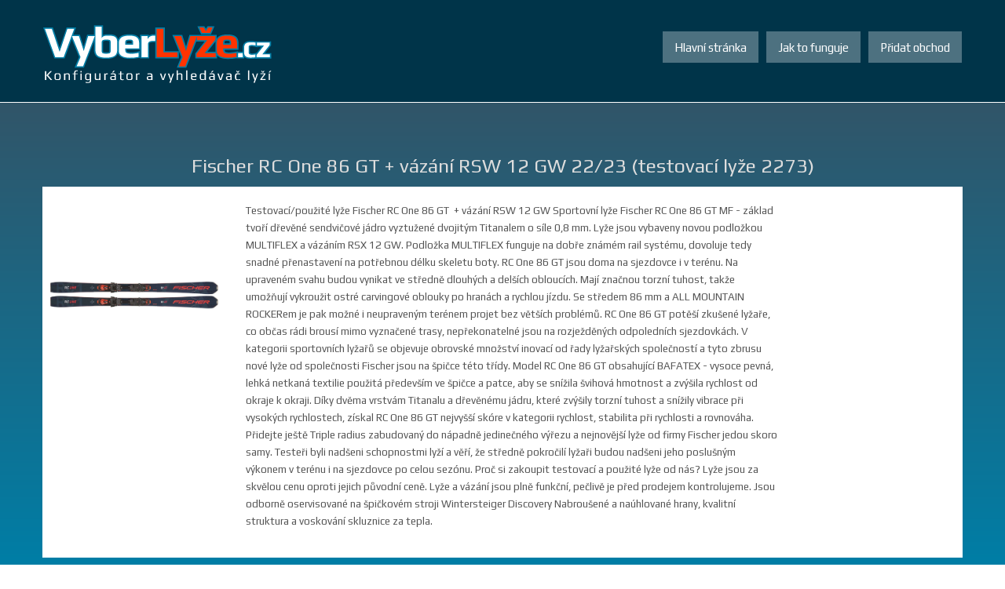

--- FILE ---
content_type: text/html; charset=UTF-8
request_url: https://www.vyberlyze.cz/61593-fischer-rc-one-86-gt---vazani-rsw-12-gw-22-23-testovaci-lyze-2273/detail
body_size: 5680
content:

<!DOCTYPE html>

<html lang='cs' dir='ltr'>

<head>

<meta http-equiv='cache-control' content='public'>

<meta http-equiv='content-type' content='text/html; charset=utf-8'>

<meta name='language' content='czech'>

<meta name='rating' content='general'>

<meta name='robots' content='index, follow'>

<meta name='resource-type' content='document'>
<meta content='width=device-width, initial-scale=1, maximum-scale=1.0, user-scalable=1' name='viewport' />

<meta name='copyright' content='VyberLyže.cz'>
<meta name='description' content=' Fischer RC One 86 GT  + vázání RSW 12 GW 22/23 (testovací lyže 2273) Testovací/použité lyže Fischer RC One 86 GT&nbsp; + vázání RSW 12 GW 

Sportovní...'>

<meta name='keywords' content='Vyber,lyže,konfigurátor,vyhledávač,výpočet,délky,jak,vybrat'>
<meta property='fb:app_id'             content='1702582129975199' />
<meta property='og:url'                content='https://www.vyberlyze.cz/61593-fischer-rc-one-86-gt---vazani-rsw-12-gw-22-23-testovaci-lyze-2273/detail' />
<meta property='og:type'               content='article' />
<meta property='og:title'              content='Fischer RC One 86 GT  + vázání RSW 12 GW 22/23 (testovací lyže 2273) | VyberLyže.cz' />
<meta property='og:description'        content=' Fischer RC One 86 GT  + vázání RSW 12 GW 22/23 (testovací lyže 2273) Testovací/použité lyže Fischer RC One 86 GT&nbsp; + vázání RSW 12 GW 

Sportovní...' />
<meta property='og:image'              content='https://www.vyberlyze.cz/previews/61593.jpg' />

<link rel='shortcut icon' href='/files/favicon.png'>
<link rel='stylesheet' href='/js/jquery-ui.css'>
<script src='https://ajax.googleapis.com/ajax/libs/jquery/1/jquery.min.js'></script>
<script src='/js/ui/jquery-ui.js'></script>
<script src='/plugins/fullcalendar/lib/moment.min.js'></script>
<script src='/plugins/lightGallery/js/lightgallery.min.js'></script><link  rel='stylesheet' href='/plugins/lightGallery/css/lightgallery.css' />
<script type='text/javascript' src='https://assets.inplayer.com/paywall/latest/paywall.min.js'></script>

<!-- PLUGINS TOP -->
<!-- Slick-->
<script src='/plugins/slick/slick.min.js'></script>
<link rel='stylesheet' href='/plugins/slick/slick.css?1597752642'>
<link rel='stylesheet' href='/plugins/slick/slick-theme.css?1597752642'>

<!-- jQuery Unveils-->
<script src='/plugins/jquery.unveil.js'></script>

<!-- messagePopup-->
<script src='/plugins/messagePopup/messagePopup.js'></script>
<link rel='stylesheet' href='/plugins/messagePopup/messagePopup.css?1598270576'>

<!-- jquery.matchHeight-->
<script src='/plugins/jquery.matchHeight/jquery.matchHeight.js'></script>

<!-- phpmailer-->

<!-- ScrollReveal-->
<script src='/plugins/scrollreveal/scrollreveal.js'></script>

<!-- tablesorter-->
<script src='/plugins/tablesorter/js/jquery.tablesorter.js'></script>
<link rel='stylesheet' href='/plugins/tablesorter/css/theme.default.css?1597752642'>

<!-- Bootstrap-->
<script src='/plugins/bootstrap/bootstrap.min.js'></script>
<link rel='stylesheet' href='/plugins/bootstrap/bootstrap.min.css?1597752645'>

<link rel='stylesheet' type='text/css' href='/css/bodystyle.css?version=1600145533' />
<link rel='stylesheet' type='text/css' href='/css/style.css?version=1603812003' />
<link rel='stylesheet' type='text/css' href='/css/menu.css?version=1597752653' />
<link rel='stylesheet' type='text/css' href='/css/eshop.css?version=1597752653' />
<link rel='stylesheet' type='text/css' href='/css/form.css?version=1603947360' />
<link rel='stylesheet' type='text/css' href='/css/slideshow.css?version=1597752653' />
<link rel='stylesheet' type='text/css' href='/css/addressBox.css?version=1597752653' />
<link rel='stylesheet' type='text/css' href='/css/navAnimation.css?version=1597752653' />
<link rel='stylesheet' type='text/css' href='/css/schedule.css?version=1597752653' />
<title>Fischer RC One 86 GT  + vázání RSW 12 GW 22/23 (testovací lyže 2273) | VyberLyže.cz</title>
</head>
<body style=''><div id="fb-root"></div><script async defer crossorigin="anonymous" src="https://connect.facebook.net/cs_CZ/sdk.js#xfbml=1&version=v7.0&appId=1702582129975199&autoLogAppEvents=1" nonce="0NLZpz5Q"></script><div class='mainContainer topContainer'><div class='centeredReal centeredReal53 style=''><div class='topBox'><a href='/'><img class='logo' src='/files/logo-01.svg?t=1597752641'></a><div class='collect'><a class='favoriteBox' title='Zobrazit Vaše oblíbené' href='/oblibene'><img src='/img/add_white.svg' style='width: 20px;'><span>0</span></a>
<div class='menuComplete '><span>MENU</span>
<div class='menuBlock menuBlock1' activelink=1 >
<a class='menuItem_link_1 menuItem ' placement='' link='konfigurator-a-vyhledavac-lyzi' linkID='link_1'  href='/'>Hlavní stránka</a>
</div>
<div class='menuBlock menuBlock1' activelink=1 >
<a class='menuItem_link_56 menuItem ' placement='' link='jak-vybrat-lyze-vypocet-delky-lyzi' linkID='link_56'  href='/jak-vybrat-lyze-vypocet-delky-lyzi'>Jak to funguje</a>
</div>
<div class='menuBlock menuBlock1' activelink=1 >
<a class='menuItem_link_57 menuItem ' placement='' link='pridat-obchod' linkID='link_57'  href='/pridat-obchod'>Přidat obchod</a>
</div>
</div>

</ul>

<script type='text/javascript'>
	$('.menuBlock1').hover(function(){
		$('.subMenuBlock',this).slideDown(200);
		
	},function() {
		$('.subMenuBlock',this).slideUp(100);
	});
	
	function TDdisplay(thiss) {
		thiss.slideDown(200);
		
	}
	
	function TDhide(thiss) {
		thiss.slideUp(100);
	}
	/*
	$('.menuBlock').on('tap',function(e){
		$(this).find('.subMenuBlock').slideToggle(200);
		var sublink = $(this).attr('activelink');
		if(sublink==1) {  
			var Swidth = screen.width;
			 if(Swidth < 1024) window.location.assign($('a',this).attr('href'));
		} else {
			e.preventDefault();
		}

	});
	*/
	
	$('.subMenuBlock').hover(function(){
	$(this).prev('.menuItem').toggleClass('menuItemHover')
	});
	
	</script>
		<div class='cross mobile'>
			<div id='nav-icon'>
				<span></span>
				<span></span>
				<span></span>
			</div>
		</div></div></div></div></div><div class='mainContainer'><div class='centeredReal centeredReal53'><div class='block'>
<h1 id='link_53' class='anchor link_53 fischer-rc-one-86-gt---vazani-rsw-12-gw-22-23-testovaci-lyze-2273'>Fischer RC One 86 GT  + vázání RSW 12 GW 22/23 (testovací lyže 2273)</h1><div class='results result_detail'><div style="position: absolute; right: 10px; bottom: 10px;" class="fb-share-button" data-href="https://www.vyberlyze.cz/61593-fischer-rc-one-86-gt---vazani-rsw-12-gw-22-23-testovaci-lyze-2273/detail" data-layout="button" data-size="small"><a target="_blank" href="https://www.facebook.com/sharer/sharer.php?u=https%3A%2F%2Fdevelopers.facebook.com%2Fdocs%2Fplugins%2F&amp;src=sdkpreparse" class="fb-xfbml-parse-ignore">Sdílet</a></div><div class='squarePic'><a href='/previews/61593.jpg' data-lightbox='lyze' style='background: url(/previews/61593.jpg) 50% 50% no-repeat; background-size: contain;'></a></div><p style='font-size: 10pt;'><span class='hide'> Fischer RC One 86 GT  + vázání RSW 12 GW 22/23 (testovací lyže 2273) </span>Testovací/použité lyže Fischer RC One 86 GT&nbsp; + vázání RSW 12 GW 

Sportovní lyže&nbsp;Fischer RC One 86 GT MF - základ tvoří dřevěné sendvičové jádro vyztužené dvojitým Titanalem o síle 0,8 mm. Lyže jsou vybaveny novou podložkou MULTIFLEX a vázáním RSX 12 GW. Podložka MULTIFLEX funguje na dobře známém rail systému, dovoluje tedy snadné přenastavení na potřebnou délku skeletu boty. RC One 86 GT jsou doma na sjezdovce i v terénu. Na upraveném svahu budou vynikat ve středně dlouhých a&nbsp;delších obloucích. Mají značnou torzní tuhost, takže umožňují vykroužit ostré carvingové oblouky po hranách a rychlou jízdu. Se středem 86 mm a ALL MOUNTAIN ROCKERem je pak možné i neupraveným terénem projet bez větších problémů. RC One 86 GT potěší zkušené lyžaře, co občas rádi brousí mimo vyznačené trasy, nepřekonatelné jsou na rozježděných odpoledních sjezdovkách.

V kategorii sportovních lyžařů se objevuje obrovské množství inovací od řady lyžařských společností a tyto zbrusu nové lyže od společnosti Fischer jsou na špičce této třídy. Model RC One 86 GT obsahující BAFATEX - vysoce pevná, lehká netkaná textilie použitá především ve špičce a patce, aby se snížila švihová hmotnost a zvýšila rychlost od okraje k okraji.

Díky dvěma vrstvám Titanalu a dřevěnému jádru, které zvýšily torzní tuhost a snížily vibrace při vysokých rychlostech, získal RC One 86 GT nejvyšší skóre v kategorii rychlost, stabilita při rychlosti a rovnováha. Přidejte ještě Triple radius zabudovaný do nápadně jedinečného výřezu a nejnovější lyže od firmy Fischer jedou skoro samy. Testeři byli nadšeni schopnostmi lyží a věří, že středně pokročilí lyžaři budou nadšeni jeho poslušným výkonem v terénu i na sjezdovce po celou sezónu.

Proč si zakoupit testovací a použité lyže od nás?


	Lyže jsou za skvělou cenu oproti jejich původní ceně.
	Lyže a vázání jsou plně funkční, pečlivě je před prodejem kontrolujeme.
	Jsou odborně oservisované na špičkovém stroji Wintersteiger Discovery
	Nabroušené a naúhlované hrany, kvalitní struktura a voskování skluznice za tepla.

</p></div>
        <p>&nbsp;</p><center style='color: white;'>Tyto lyže již byly ze systému vyřazeny...</center>
        <p>&nbsp;</p>
        <center><a href='/'>Najít podobné lyže</a></center>
        <p>&nbsp;</p>
        <center><a href='https://www.vyberlyze.cz/jak-vybrat-lyze-vypocet-delky-lyzi'>Jak funguje výpočet vhodné délky lyží? </a></center>
        <p>&nbsp;</p>
        <script>
var favorite = [];


favorite.forEach(function(entry) {
    var pid = entry['product_id'];
    var pid_selector = '.addBox[product_id=' + pid + ']' ;
    $(pid_selector).addClass('favoriteActive');
    $(pid_selector).attr('title','Odebrat');

});

$(window).on('load', function(){
    $('.favoriteBox span').html(favorite.length);
    if(favorite.length > 0) $('.favoriteBox').fadeIn(300);
});

function saveToFile(array) {
    var x = JSON.stringify(array);
    $.post('/engine/favorite_save.php', {data : x}, function(){  });
}

$('img.addBox').on('click', function() {

    var exist = 0;
    var pid = $(this).attr('product_id');

    var product = {
        product_id: $(this).attr('product_id'), 
        product_link: $(this).attr('product_link'), 
        product_name: $(this).attr('product_name')
    };

    var aid = '';

    favorite.forEach(function(entry) {
        if(pid == entry['product_id']) {
            exist = exist + 1;
            aid = entry;
        } else {
            exist = exist + 0;
        }
    });

    if(exist==0) {
        favorite.push(product);
        MPtriggerMessage(message = 'Přidáno do oblíbených', icon='!', confirm=0, href='');
        $(this).addClass('favoriteActive');
        $(this).attr('title','Odebrat');
    } else {
        const index = favorite.indexOf(aid);
        if (index > -1) {
            favorite.splice(index, 1);
        }
        MPtriggerMessage(message = 'Odebráno z oblíbených', icon='!', confirm=0, href='');
        $(this).removeClass('favoriteActive');
        $(this).attr('title','Označit');
    }

    var pocet_oblibenych = favorite.length;
    $('.favoriteBox span').html(pocet_oblibenych);
    if(favorite.length > 0)  {
        $('.favoriteBox').fadeIn(300); 
    } else {
        $('.favoriteBox').fadeOut(300); 
    }

    saveToFile(favorite);


});
</script><script>
$('#backButton').on('click', function() {
    history.go(-1);
});
</script><script>

$(document).ready(function(){
        $('.squarePic').lightGallery({
        thumbnail:true,
        download: false
        }); 
	});
</script></div></div></div><img src='/files/arrU.svg' class='arrowUp' alt='arrowUp' /><img src='/files/loading.svg' class='arrowDown' alt='arrowDown' /><div class='mainContainer topContainer'><div class='centeredReal centeredReal53 style=''><div class='bottomBox'><a target='_blank' class='icons' href='https://www.facebook.com/vyberlyze.cz/'><img src='/icons/fb_white.svg' /></a><a class='favoriteBox'  title='Zobrazit Vaše oblíbené'  href='/oblibene'><img src='/img/add_white.svg' style='width: 20px;'><span>0</span></a><div class='flexBox'><div class='td_body td_body53'><p style="text-align: center;"><a title="Pro obchodníky" href="/pridat-obchod">Přidat obchod</a>     <a title="Podmínky" href="/podminky">Podmínky</a>     <a title="Kontakt" href="/kontakt">Kontakt</a>     <a title="Reklama" href="/reklama">Reklama</a>     <a href="/zakladni-typy-a-druhy-lyzi">Druhy lyží</a>     <span style="color: #ffffff;"><a style="color: #ffffff;" title="Jak vybrat lyže" href="/jak-vybrat-lyze-vypocet-delky-lyzi">Jak vybrat lyže</a></span></p>
<p style="text-align: center;"> </p>
<p style="text-align: center;"> </p>
<p style="text-align: center;"><a title="Konfigurátor a vyhledávač lyží Vyberlyže.cz" href="/">Konfigurátor a vyhledávač lyží Vyber lyže.cz</a></p></div></div></div></div></div><a style="display: none;" href="https://www.toplist.cz"><script language="JavaScript" type="text/javascript">
<!--
document.write('<img src="https://toplist.cz/dot.asp?id=1801675&http='+
escape(document.referrer)+'&t='+escape(document.title)+
'&wi='+escape(window.screen.width)+'&he='+escape(window.screen.height)+'&cd='+
escape(window.screen.colorDepth)+'" width=1 height=1 border=0 alt="TOPlist" />');
//--></script><noscript><img src="https://toplist.cz/dot.asp?id=1801675" border="0"
alt="TOPlist" width=1 height=1 /></noscript></a><footer><div class='centeredReal'>Copyright © VyberLyže.cz 2026 | Website created by <a target='blank' class='noFadeLink' href='http://technical-design.cz'>TECHNICAL DESIGN</a></div></footer>
</body></html>

<!-- PLUGINS BOTTOM -->
<script>

			function isElementInViewport (el) {
		
				const rect = el.getBoundingClientRect();
				// DOMRect { x: 8, y: 8, width: 100, height: 100, top: 8, right: 108, bottom: 108, left: 8 }
				const windowHeight = (window.innerHeight || document.documentElement.clientHeight);
				const windowWidth = (window.innerWidth || document.documentElement.clientWidth);
		
				// http://stackoverflow.com/questions/325933/determine-whether-two-date-ranges-overlap
				const vertInView = (rect.top <= windowHeight) && ((rect.top + rect.height) >= 0);
				const horInView = (rect.left <= windowWidth) && ((rect.left + rect.width) >= 0);
		
				return (vertInView && horInView);
			} 
			</script><script src='/js/effects.js'></script>

<script>
var topPosition = 0;
$(window).on('scroll load', function() {
	if($(window).scrollTop()<500) {
		if(topPosition != 1) {
			$('.arrowUp').css('opacity','0');
			setTimeout(function(){ 
				if(topPosition==1) $('.arrowUp').fadeOut(0); 
				topPosition = 1;
			}, 400);
			
			topPosition = 1;
		}
	} else {
		if(topPosition != 2) {
			$('.arrowUp').fadeIn(0);
			$('.arrowUp').css('opacity','1');
			topPosition = 2;
		}
	}
});

$('.arrowUp, .arrU').click(function(){
	$('body,html').animate({ scrollTop: 0 }, 500);
});



$('.arrowDown').click(function(){
	$('body,html').animate({ scrollTop: 1024 }, 500);
});



$(document).ready(function(){
	$('.td_slick2').slick({
	  infinite: true,
	  autoplay: true,
	  fade: false,
	  speed: 1000,
	  slidesToShow: 6,
	  slidesToScroll: 6,
	  pauseOnHover: false,
	  autoplaySpeed: 4000
	});
	
	if($(window).width()<700) {
	  $('.td_slick2').slick({
		  infinite: true,
		  autoplay: true,
		  fade: false,
		  speed: 1000,
		  pauseOnHover: false,
		  slidesToShow: 1,
		  slidesToScroll: 1,
		  autoplaySpeed: 4000
	  });
	} else {
	  $('.td_slick2').slick({
		  infinite: true,
		  autoplay: true,
		  fade: false,
		  speed: 1000,
		  pauseOnHover: false,
		  slidesToShow: 4,
		  slidesToScroll: 4,
		  autoplaySpeed: 4000
	  });
	}
});


$(document).ready(function(){
	$('.td_slick3').slick({
	  infinite: true,
	  autoplay: true,
	  fade: false,
	  speed: 1000,
	  slidesToShow: 4,
	  arrows: true,
	  slidesToScroll: 1,
	  pauseOnHover: false,
	  autoplaySpeed: 4000
	});
	
	if($(window).width()<700) {
	  $('.td_slick3').slick({
		  infinite: true,
		  autoplay: true,
		  fade: false,
		  speed: 1000,
		  pauseOnHover: false,
		  slidesToShow: 1,
		  slidesToScroll: 1,
		  autoplaySpeed: 4000
	  });
	} else {
	  $('.td_slick3').slick({
		  infinite: true,
		  autoplay: true,
		  fade: false,
		  speed: 1000,
		  pauseOnHover: false,
		  slidesToShow: 4,
		  slidesToScroll: 4,
		  autoplaySpeed: 4000
	  });
	}
});

$('.searchbutton').click(function(){
	$('.searchform').submit();
});

$(function() {
	$('.program_slick .flexBox').matchHeight({});
	$('.ThreeBox span.spanText').matchHeight({});
	$('.newsBox').matchHeight({});
});


if($(window).width()<700) {
	$('.menuComplete').appendTo($('body'));
}


if($(window).width()<1024) {
	$('.menuComplete').appendTo( $('body'));
	$('.menu, .cross').click(function(){
		$('#nav-icon').toggleClass('open');
		$('.menuComplete').toggleClass('slideRight');
	});
}
</script>

</html>




--- FILE ---
content_type: text/css
request_url: https://www.vyberlyze.cz/plugins/messagePopup/messagePopup.css?1598270576
body_size: 650
content:
#MPfullBlock {
	position: fixed; 
	top: 0; 
	left: 0; 
	margin: 0; 
	width: 100%; 
	height: 100%;
	background-color: rgba(0,0,0,0.7);
	display: none;
	z-index: 10000000000;
	
}

#MPmessageBlock {
	width: 500px;
	min-height: 50px;
	display: block;
	background-color: rgba(255,255,255,0.9);
	position: fixed;
	left: 50%;
	top: -150px;
	margin-left: -250px;

}

#MPheader {background: #000;
 color: white; float: left; width: 100%; padding: 20px;  font-weight: bold; text-align: center; position: relative;
 
 }
 
 
#MPheader span {float: left; width: 100%;}

#MPheader span.MPclose {position: absolute; width: auto; float: right; top: 18px; right: 25px; cursor: pointer;}
#MPheader span.MPclose:hover {color: red;}

#MPbuttons {float: left; width: 100%; display: flex; align-items: center; justify-content: center;}

#MPiconPart {

	width: 80px;
	height: 100%;
	display: block;
	color: black;
	right: 0; 
	top: 0;
	font-size: 12pt;
	padding: 25px 0px 25px 15px;
	position: relative;
	float: left;
	display: none;
    align-items: center; 
}

#MPtextPart {
	width: 100%;
	min-height: 100%;
	color: black;
	text-align: center;
	float: right;
	position: relative;
	font-size: 15pt;
	padding: 25px;
	word-wrap:break-word;
}

#MPtextPart span{
	width: 100%;
	word-wrap:break-word;
	float: left;
	}
	
#MPbuttonOK, #MPbuttonCancel{
	color: #888;
	padding: 0px;
	float: left;
	margin-top: 15px;
	cursor: pointer;
	transition: 0.2s;
	margin-right: 10px;
	}
	
		
#MPbuttonOK:hover ,#MPbuttonCancel:hover{
	transform: scale(1.1);
	}
	
#MPprogressData {font-size: 20pt; font-weight: bold; width: 100%; float: left;}

#MPprogressBar {height: 25px; float: left; width: 100%; border: 1px solid #888; display: block;}
#MPprogressBar div {
	height: 100%; 
	width: 0%;     
	background: #1e5799;
    background: -moz-linear-gradient(top, #1e5799 0%, #2989d8 50%, #207cca 51%, #7db9e8 100%);
    background: -webkit-gradient(linear, left top, left bottom, color-stop(0%,#1e5799), color-stop(50%,#2989d8), color-stop(51%,#207cca), color-stop(100%,#7db9e8));
    background: -webkit-linear-gradient(top, #1e5799 0%,#2989d8 50%,#207cca 51%,#7db9e8 100%);
}


@media only screen 
and (min-device-width : 200px) 
and (max-device-width : 700px) 
and (orientation : portrait) {  
	#MPmessageBlock {	
		left: 0;
		top: -150px;
		margin: 10px;
		width: calc(100% - 20px);
	}
	#MPtextPart {
		width: calc(100% - 20px);		
		}
	#MPiconPart {
		display: none;
	}
}



--- FILE ---
content_type: text/css
request_url: https://www.vyberlyze.cz/css/bodystyle.css?version=1600145533
body_size: 1970
content:
@import url('https://fonts.googleapis.com/css?family=Play:400,700&display=swap&subset=latin-ext');
a:link, a:visited {text-decoration: none; color: #ffffff;}
a:hover {text-decoration: underline;}

a, td, p, li, ul, table, body, div, span, h1, h2, h3, h4, h5, img, input, textarea, select {font-family: 'Play', sans-serif; margin: 0; padding: 0; box-sizing: border-box; line-height: 170%;}
img.ThreeBoxBg { -moz-transform: rotate(0); -webkit-transform: translateZ(0); }
a, td, p, li, ul, table, body, div, span, h1, h2, h3, h4, h5, header,footer, input, select, textarea {    font-size: 17px;  font-weight: 300;}
.margin-top {height: 80px; float: left; width: 100%;}


img.imgFloatLeft20 {float: left; width: calc(20% - 20px); margin: 5px 25px; margin-left: 0;}
img.imgFloatRight20 {float: right; width: calc(20% - 20px); margin: 5px 25px; margin-right: 0;}
img.imgFloatLeft33 {float: left; width: calc(33.333% - 20px); margin: 5px 25px; margin-left: 0;}
img.imgFloatRight33 {float: right; width: calc(33.333% - 20px); margin: 5px 25px;margin-right: 0;}
img.imgFloatLeft50 {float: left; width: calc(50% - 20px); margin: 5px 25px; margin-left: 0;}
img.imgFloatRight50 {float: right; width: calc(50% - 20px); margin: 5px 25px;margin-right: 0;}


.td_body {max-width: 800px;}
.td_body img {max-width: 100%; border-radius: 1px;}

p, ul {margin-bottom: 15px;  color: #fff; } 

h3 a:link, h3 a:visited {color: #888888; font-size: 18pt; text-decoration: none;} 

.middleLiner h1 {border: 0; padding: 0; width: auto;}

div.fileBox {float: left; width: 100%; padding: 25px 0;}
div.fileBox img.icon {float: left; width: 100%; padding: 25px;}
div.file {float: left; width: 100%; position: relative; padding: 10px; border: 1px solid #ddd;background-color: #f9f9f9;}

a.deleteCorner {position: absolute; top: 15px; right: 15px; background-color: #fff; color: red; padding: 5px 10px;}
a.deleteCorner:hover {background-color: red; color: white;}

h1 {font-size: 25px;  font-weight: 300; margin: 0; border: 0;  padding: 0px 30px; width: 100%; text-align: center; color: #dddddd; 	margin-top: 10px; float: left;}
h2 {font-size: 21px;  padding: 15px 0; margin: 0; width: 100%; position: relative;  float: left; width: 100%; color: #fff;}
h3 {color: #ffffff; padding: 15px; margin: 0; width: 100%; position: relative; font-size: 28pt; font-weight: 500; float: left; width: 100%; text-align: center;}
h4 {color: #aaaaaa; font-size: 12pt; margin-top: 25px;}
h5 {color: #ffffff; font-size: 14pt; }

.whiteBox1 h2 {width: 100%; text-align: center; font-size: 44px; font-weight: normal;}
.ThreeBox h2 {color: white;}
.td_body {z-index: 1; position: relative; float: left; width: 100%; }
.redPart .td_body {width: 100%;}

.td_body img.smallIcon {width: 84px; margin-right: 0px; margin-top: 20px;}
.td_body .textImg {float: left; width: 20%; margin-right: 25px;}
.centeredBody .td_body {background-image: url('/files/kolo.png'); background-repeat: no-repeat; background-position-x: right; background-position-y: 50px;}
ul {margin-left: 0px; margin-bottom: 35px;}
ul, ul li {box-sizing: border-box; list-style: square;}
ul li {margin-left: 30px;}
ol {padding-left: 15px;}



.td_body table {width: 100%;}
.td_body table tr td {border-bottom: 1px solid #eeeeee; padding: 8px;}
.td_body table tr:hover td {background-color: #f9f9f9;}

.bBox {width: 33.333%; float: left; padding: 15px;}

.bBox .bHeader {padding: 10px; margin-left: -10px; border-bottom: 3px solid #2c9300; color: #2c9300; width: auto; font-weight: bold; font-size: 14pt; text-transform: uppercase;}

img.roundpic {width: calc(33% - 30px); margin: 10px; border-radius: 50%; border: 5px solid #fff; transition: 0.15s;}
img.roundpic:hover  {transform: scale(1.1); border: 5px solid #eeeeee;}

/*
li:before{
   content: '';
   display: inline-block;
   height: 20px;
   width: 20px; margin-right: 10px; margin-left: -30px; transform: translate(0, 3px);
   background-image: url('/files/check.svg');
}
*/
table {width: 100%; border-spacing: 10px; border: 0; border-spacing: 0;}
table td, table th { 
	vertical-align: top; 
	overflow: hidden;
	border: 0;
	/*background-color: rgba(255,255,255,0.8);*/
	}

	table th {background-color: #eee;}

table.table-cart thead tr:first-child { background-color: #eeeeee;}
	
table table {border: 0; background: none; }
table table td {width: auto; vertical-align: top; padding: 5px;  border: 0;  background: none;}
table.sluzby td {}
table td p {padding: 0px 10px; width: 100%; margin: 0;}
table td h2 {padding: 0; color: #2c9300; padding: 10px 0px; font-size: 16pt; font-weight: 300;}
iframe {
	width: 100%;
	overflow: hidden;
	}
table.table-corners {
border-spacing: 0;
padding: 0;
overflow: hidden;
margin-top: 25px;
}

table.rozpocet tr td:nth-of-type(3), table.rozpocet tr td:nth-of-type(4) {text-align: right;}

table.table-corners td {vertical-align: middle;}
table.table-corners thead tr td {vertical-align: middle; height: 100%; font-weight: bold; color: white;} 
table.table-corners th {background-color: #2c9300; color: #ffffff; font-weight: 400; text-align: left;  padding: 5px 15px;  font-size: 10pt;}
table.table-corners {width: 100%; float: left; margin-bottom: 25px;}

table.table-corners td {background: none; border: 0; padding: 5px 15px; font-size: 10pt;}
table.table-corners tr:nth-child(even) td {background: #eeeeee;}
table.table-corners tr:nth-child(odd) td {background: #f9f9f9;}
table.table-corners tr:hover td {background: #dddddd;}

table.eventList {border: 1px solid #dddddd; float: left; width: 100%; position: relative; z-index: 5000; margin-bottom: 35px;}
table.eventList td { padding: 2px 10px; border-bottom: 1px solid #f9f9f9; font-size: 10pt; vertical-align: middle; }
table.eventList td a{ font-size: 10pt; text-decoration: none; color: #2c9300;}
table.eventList tr:hover td {background: #f9f9f9;}
table.eventList tr:first-of-type td {background-color: #dddddd;}
table.eventList tr td:nth-of-type(1) {width: 70%}
table.eventList tr td:nth-of-type(2) {width: 30%; text-align: center;}
table.eventList tr td:nth-of-type(3) {width: 15%; text-align: center;}
table.eventList tr td:nth-of-type(4) {width: 20%}

.td_body47 p {float: left; width: 33.33%; padding: 25px; padding-top: 45px;}



table.table-cart tr, table.table-cart tr td {width: auto; float: none; }

table.table-sizes tr td:nth-of-type(1) {display: block;}

table.table-my-orders tr td:nth-of-type(1) {display: block;}
table.table-displayfirst tr td:nth-of-type(1) {display: block;}
table.table-detail tr td:nth-of-type(1) {display: block;}
table.table-detail tr td {float: left; width: 100%;}

table.addressBox {background: none; border: 0;}

table.cenik {table-layout:fixed; border-spacing: 4px; }
table.cenik td {padding: 7px 15px; vertical-align: middle;}
table.cenik td {background-color: #333333; color: white;}
table.cenik tr td:nth-of-type(1) {color: #000;}

table.fullWidth {width: 100%;}

.fastLinks,article div, .fadeIt {opacity: 0;}
div.numberBox {position: relative; background-image: url(/files/numberBox.svg); background-repeat: no-repeat; background-position: center center; float: left; width: 100%; height: 55px; margin-bottom: 10px;}
div.numberBox div {position: absolute; top: 50%; left: 50%; transform: translate(-50%, -50%); color: white; font-size: 26pt;}


/*div.ThreeBox:hover {border-bottom: 10px solid #bd0808; border-top: 1px solid #bd0808;}*/
img.pp {width: 100px; float: none;}



@media only screen and (max-width: 1023px) { 
	h1 {padding: 0px 15px;}
	.td_body {padding: 0px 15px;}
}
@media only screen and (max-width: 1023px) {

}

@media only screen 
and (min-device-width : 200px) 
and (max-device-width : 700px) 
and (orientation : portrait) {  


}

body.mce-content-body {background-color: black;}



--- FILE ---
content_type: text/css
request_url: https://www.vyberlyze.cz/css/style.css?version=1603812003
body_size: 4206
content:

html {
    float: left;
    position: relative;
    width: 100%; 
    background: rgb(60,76,91);
    background: linear-gradient(180deg, rgba(60,76,91,1) 0%, rgba(0,126,166,1) 100%);
    background-attachment: fixed;
    min-height: 100%;
}

body {
    overflow-x: hidden;
    height: 100%;
}

.topBox {
    float: left; width: 100%;  height: 130px; position: relative;
    padding: 25px 10px;
}

.bottomBox {    float: left; width: 100%; position: relative; 
    padding: 25px 10px;
}

/*
@keyframes arrowDown {
    0%   { transform: translate(-50%, 0); }
    50%  { transform: translate(-50%, -20px); }
    100% { transform: translate(-50%, 0); }
}
*/

.arrowDown {
    animation-name: arrowDown;
    animation-timing-function: ease;
    animation-duration: 1s;
    animation-iteration-count: infinite;
    position: fixed; bottom: 25px; left: 50%; z-index: 500; cursor: pointer; transition: 0.15s; width: 150px; transform: translate(-50%, 0px);
    display: none;
}


img.arrowUp {position: fixed; bottom: 25px; right: 25px; z-index: 500; cursor: pointer; transition: 0.15s; width: 50px;}
img.arrowUp:hover {transform: translate(0, -15%);}

.snowCap {
position: absolute;
top: -60px;
left: 50%; 
transform: translate(-50%, 0);
width: 105%;
display: none;
} 

@keyframes blinkRedText {
    from {color: white;}
    to {color: red;}
  }

.blinkingText {
    color: red;
    animation-name: blinkRedText;
    animation-duration: 2s; 
    animation-iteration-count: infinite;
}

.skier {
    position: absolute;
    top: 0px;
    right: 70px; 
    transform: translate(0, -170px);
    width: 200px;
    display: none;
    }

.smallBg {
    position: absolute;
    bottom: 0; 
    left: 35%;
    width: 65%;
    z-index: 0;
    display: none;
    }

a.favoriteBox:link, a.favoriteBox:visited {
        background-color: #ff3300;
        z-index: 10;
        color: white;
        position: relative; float: right;
        padding: 5px 15px;
        display: none;
        margin: 15px 5px;
        height: 40px;
}
a.favoriteBox img {float: left; margin-top: 5px; width: 15px; }
a.favoriteBox span {
    float: right; margin-left: 7px;
    font-size: 14pt;
    color: white;}

.topContainer {float: left; width: 100%; background-color: rgb(0, 52, 73); border-bottom: 1px solid #fff;}

.logo {float: left; width: 300px;     z-index: 1; position: relative;}

label span {font-size: 10pt; color: rgb(109, 53, 53);}

.TDblockSite {position: absolute; left: 50%; margin-left: -217px; width: 435px; margin-top: 150px;}
/* WHITEFIELD LOADING */
.td_whitefield {width: 100%; height: 100%; display: block; background-color: #fff; position: fixed; top: 0; left: 0; z-index: 100000;  top: 0; right: 0; bottom: 0; left: 0;}
.td_searchfield { padding-top: 150px; width: 100%; height: 100%; display: none; background-color: rgba(255,255,255,0.90); position: fixed; top: 0; left: 0; z-index: 100000; top: 0; right: 0; bottom: 0; left: 0;}
.td_searchfield_close {position: fixed; top: 15px; right: 35px; z-index: 100000; font-size: 30pt; cursor:pointer; opacity: 0.5;}
.td_searchfield_close:hover {opacity: 1;}
.td_searchfield span {font-size: 14pt; color: #555;}
a.td_search_results {position: relative; float: left; border: 1px solid #eee; margin-bottom: 10px; padding: 25px; width: 100%; z-index: 5000;}
a.td_search_results:hover {background-color: #f9f9f9; text-decoration: none;}
.td_search_results_page  {positioN: absolute; top: 15px; right: 15px; background-color: #BCCF00; width: 35px; text-align: center; color: white; }
.td_loading {position: absolute; top: 50%; left: 50%; z-index: 100000; transform: translate(-50%,-50%);}

.blockBox {width: 100%; height: 100%; display: block; background-color: rgba(0,0,0,0.3); position: fixed; top: 0; left: 0; z-index: 100000;  top: 0; right: 0; bottom: 0; left: 0; display: flex; justify-content: center; align-items: center;}
.blockBox .centeredReal {background-color: rgba(0,0,0,0.8); max-width: 800px; width: 80%; padding: 25px 80px; position: relative;}
.blockBox .centeredReal {display: flex; justify-content: center; align-items: center; flex-wrap: wrap;}
.blockBox .centeredReal form {max-width: 400px;}
div.close {position: absolute; top: 15px; right: 20px; color: white; cursor: pointer;}
div.close:hover {color: #ff3300;}
.blockBox .centeredReal .TDformHeader {color: #ff3300 !important; font-weight: bold;}


/* MENU **********************************************************/
div.marginTop {height: 20px; float: left; width: 100%;}

.arrL, .arrR {width: 25px; position: absolute; top: 50%; opacity: 0.4; transform: translate(0, -50%); cursor: pointer; z-index: 500000;}
.arrL:hover, .arrR:hover {opacity: 1;}

img.roundImage {border-radius: 50%; }
div.flexBox {display: flex;	align-items: center; justify-content: center; float: left; width: 100%; flex-wrap: wrap;}
div.menubar, div.boxContainer, div.whiteBox {float: left; width: 100%; position: relative; z-index: 160; }
div.menubar {float: left; width: 100%; position: fixed; z-index: 500; background-color: rgba(255,255,255,0.6); -webkit-box-shadow: 0px 0px 15px 0px rgba(0,0,0,0.75);
    -moz-box-shadow: 0px 0px 15px 0px rgba(0,0,0,0.75);
    box-shadow: 0px 0px 15px 0px rgba(0,0,0,0.75);}
div.whiteBox {background-color: #ffffff; padding: 0;}
div.boxContainer {float: left; width: 100%; position: relative; z-index: 150; padding: 25px 0; background-color: #fff; }
img.the_one_line {float: left; width: 100%; position: absolute; bottom: 0; left: 0; z-index: 50;}

.td_slick_div {background-color: #fff; padding: 25px; margin: 25px 2px;  transform: perspective(600px) rotateY(20deg) translate( 5px, 0px) scale(0.95); transition: 100ms; border-bottom: 3px solid #ff3300; -webkit-box-shadow: 0px 0px 10px 0px rgba(0,0,0,0.25);}
.td_slick_div .flexBox {height: 100px; flex-wrap: nowrap;}
.td_slick_div:hover {transform: perspective(600px) rotateY(20deg) translate( 5px, 0px) scale(1.05);}

.program_slick {background-color: #ffffff; padding: 25px; margin: 25px 2px;  transform: perspective(800px) rotateY(20deg) translate( 15px, 0px) scale(0.95); transition: 100ms; border-bottom: 3px solid #ff3300; -webkit-box-shadow: 0px 0px 10px 0px rgba(0,0,0,0.5);}
.program_slick .dateBox {position: absolute; font-size: 18pt; top: 0; left: 0; width: 100%; padding: 10px 20px; background: rgb(255,126,0);    background: linear-gradient(45deg, rgba(255,126,0,1) 0%, rgba(166,82,0,1) 100%); color: white; text-align: center;}
.program_slick .flexBox {font-size: 18pt; padding-top: 55px;}
.program_slick .flexBox p {font-size: 22pt; text-align: center; font-weight: bold;}
.program_slick:hover  {background-color: #333; padding: 40px 25px; margin-top: -15px; }
.program_slick:hover  .flexBox p {color: #fff;}

.program_slick .slick-prev {}
.td_slick3 .slick-list {padding: 30px 0 !important;}

.startVstup, .startVstup span {text-align: center; font-size: 11pt; }
.startVstup { background-color: #eee; float: left; width: 100%; padding: 10px;}

.td_slick div img {
    animation-name: example;
    animation-iteration-count: infinite;
    animation-duration: 40s;
  }
  
  @keyframes example {
    0%   {transform: scale(1.2) translate(0,0);}
    50%  {transform: scale(1.3) translate(-100px, 0px);}
    100% {transform: scale(1.2) translate(0,0);}
  }


div.slick-active {z-index: 500000 !important;}

div.block {float: left; width: 100%; padding: 50px 0px; position: relative;}
div.block .blockTG {top: 0; left: 0; right: 0; position: absolute; z-index: 1; transform: translate(0, -50%); width: 100%;}
div.block .blockBG {bottom: 0; left: 0; right: 0; position: absolute; z-index: 1; 	transform: translate(0, 50%); width: 100%;}


div.block:nth-of-type(even) .blockTG { display: none;}
div.block:nth-of-type(even) .blockBG{ display: none;}

.results {float: left; width: calc(100% - 28px); margin: 5px 14px; background-color: #fff; position: relative;  overflow: hidden; }
.results div.numbering { position: absolute; top: 0; left: 0; padding: 5px 10px; display: block; font-size: 10pt; color: white; background-color: #dddddd; z-index: 50; }
.results:hover {background-color: #f9f9f9; }
.results img {float: left; width: 12.5%;}
.results h2 {float: left; width: 67.5%; margin: 0; font-size: 18pt; font-weight: bold; padding: 0; padding-left: 25px;}
.results h2 a {font-size: 14pt; font-weight: bold; color: #ff3300;}
.results p {float: left; width: 67.5%;  padding-left: 25px; color: #555555;}
.results .rightBox {float: right; width:  20%;  padding: 10px; font-size: 18pt; font-weight: bold; text-align: right;}

.result_detail {padding: 20px 0;}
.result_detail img {float: left; width: 20%;}
.result_detail .squarePic {width: 20%;}
.result_detail p {float: left; width: 60%;  padding-left: 25px; color: #555555;}
.result_detail .rightBox {padding: 0px 25px; width: 20%;}

.results img.addBox {width: 25px; position: absolute; bottom: 10px; right: 10px; cursor: pointer; filter: grayscale(100); display: block; z-index: 500; opacity: 0.3;}
.results img.addBox:hover {filter: grayscale(0); opacity: 1;}
.results img.favoriteActive {filter: grayscale(0); opacity: 1;}

.squarePic {
    width: 12.5%;
    float: left; 
    position: relative;
    overflow: hidden;
  }
  
.squarePic:after {
    content: "";
    display: block;
    padding-bottom: 100%;
}

.squarePic a {
    background-position: cover;
    width: 100%; height: 100%;
    position: absolute;
    border: 10px solid white; 
}

.squarePic img {height: 100%; position: absolute; top: 50%; left: 0; transform: translate(0%, -50%); width: auto; transition: 2000ms; }

span.hide {display: none;} 

a.icons {
	cursor: pointer;
	float: right;
	z-index: 150; 
	letter-spacing: 0px !important;
	text-align: left;
	padding: 0px 15px;
	width: auto;
	display: flex;	align-items: center; justify-content: center; 
	height: 40px;
	font-weight: 400;
	font-size: 18px;
	position: relative;
	background-color:rgba(255,255,255,0.3);
    color: #ffffff;
    margin: 15px 5px;
	transition: 100ms;
    }

    a.icons:hover {background-color: #ff3300;}


a.icons:link img, a.icons:visited img {float: left; width: 20px;}

.percent30 {float: left; width: 30%;}
.percent40 {float: left; width: 40%;}
.percent50 {float: left; width: 50%;}
.percent60 {float: left; width: 60%;}
.percent70 {float: left; width: 70%;}

table.td_pricelist tr.td_pricelist_header td {background-color: #eee;}
table.td_pricelist tr.td_pricelist_header2 td {background-color: #eee;}
table.td_pricelist tr.td_pricelist_header2 td span {font-size: 14pt; color: #000;  }
table.td_pricelist tr.td_pricelist_item td {background-color: #fff;}
table.td_pricelist tr td {padding: 5px 10px;}
table.td_pricelist tr td:nth-of-type(3) {text-align: right; font-weight: bold;}
table.td_pricelist tr:nth-child(even) {background: #fff;}
table.td_pricelist tr:nth-child(odd) {background: #eee}

#td_video_line {float: left; position: relative !important;   width: 100% !important; min-height: 500px;}

.newsBox {float: left; width: 100%; max-width: 800px;  margin: 0; padding: 20px 25px; border-bottom: 3px dotted #eeeeee; }
.newsHeader, .newsHeader a { width: 100%;  text-align: left; font-size: 25px; color: #ff3300; }
.newsDate { width: 100%;  text-align: left; font-size: 15px; color: #aaaaaa; }
.newsBody p { width: 100%;  text-align: left;  }
.topright {width: 35%; opacity: 0.025; top: 0; right: 55px; position: absolute;}
.downloadItem img {width: 35px; margin-right: 10px; vertical-align: middle;}
.newsBox:last-child {border-bottom: 0; }
div.fullWidth {position: relative; float: left; width: 100%;}

.ThreeBoxCollect {max-width: 1280px; width: 100%; float: left; margin-left: 50%; transform: translate(-50%, 0); margin-top: -230px; z-index: 51; position: relative;}
.ThreeBox {float: left; width: calc(25% - 40px); margin: 20px;  padding: 20px 0;position: relative;
    transition: 100ms; 	transform: perspective(600px) rotateY(10deg);  border-bottom: 3px solid #888;
    
}

.ThreeBox h2 {color: #cccccc;  font-weight: normal; font-size: 16pt;}
.ThreeBox img.bg {position: absolute; bottom: 0; right: 0; float: left; width: 60%; z-index: -1; opacity: 0.3;}
.ThreeBox span.spanText { padding: 0 35px;  float: left; width: 100%; text-align: center; color: #fff;}

.ThreeBox:nth-of-type(1) {background-color: #555555;}
.ThreeBox:nth-of-type(2) {background-color: #444444;}
.ThreeBox:nth-of-type(3) {background-color: #333333;}
.ThreeBox:nth-of-type(4) {background-color: #222222;}

.ThreeBox:hover { transform: translate(0,0); }
.ThreeBox:nth-of-type(1):hover {background-color: #777777;}
.ThreeBox:nth-of-type(2):hover {background-color: #666666;}
.ThreeBox:nth-of-type(3):hover {background-color: #555555;}
.ThreeBox:nth-of-type(4):hover {background-color: #444444;}
/*
.ThreeBox {background: rgb(19,124,150);
    background: linear-gradient(45deg, rgba(19,124,150,1) 0%, rgba(38,180,215,1) 100%);}
*/


.centered {transform: translate(-50%, 0); MARGIN-LEFT: 50%; max-width: 1360px; float: left; display: block; width: 100%; padding: 0; box-sizing: border-box; position: relative;}

div.td_body_centered p {text-align: center;}


div.centeredReal {width: 100%; max-width: 1200px; margin: 0 auto; display: block; z-index: 1;}
div.centeredReal24 {max-width: 1000px;}



footer {float: left; width: 100%; background-color: #555; }
footer .centeredReal {padding: 19px 25px; text-align: center; color: #fff;}
footer .centeredReal a:link,footer .centered a:visited {}

footer .leftBottom {float: left; font-size: 12px; color: #666666;}
footer .rightBottom {float: right;}
footer .rightBottom a { float: left;}
footer .rightBottom img {float: left;}
footer .rightBottom span {margin-left: 25px; border-left: 1px solid #999; padding-right: 25px; float: left; min-height: 30px; display: block; }

.thumbnails {width: 100%; float: left;}
.thumbnail {width: calc(100% - 10px);  margin: 5px; float: left; filter: grayscale(100%);}
.thumbnail {transition: 0.1s; opacity: 0.8; }
.thumbnail:hover {opacity: 1; filter: grayscale(0%);}


img.bg {max-width: 300px; margin-right: 55px;}
.icon64 {width: 64px; height: 64px; float: left;}
.icon32 {width: 32; height: 32px;  float: left;}

a.buttons, span.buttons {width: 300px; float: left; margin-bottom: 5px; text-align: center; padding: 12px 50px; background-color: #ff3300; color: #fff; cursor: pointer; }
a.buttons:hover, span.buttons:hover  {background-color: #fff; color: #ff3300; text-decoration: none; }
.mobile {display: none;}

div.showButton {width: 100%; float: left; margin-bottom: 5px; font-size: 11pt; text-align: center; padding: 4px 50px; background-color: #ddd; color: #000000; cursor: pointer; }
div.showButton:hover  {background-color: #ffffff; text-decoration: none; color: #000000;}


div.float {width: 60%; float: left;}
a.buttonBG {margin: 20px; float: left; margin-left: 0; margin-right: 0;}
a.buttonBG span:nth-of-type(1) {background-color: #ffffff; float: left;  display: flex; align-items: center; justify-content: center; padding: 15px 35px; color: #000000; height: 50px; transition: 0.1s; }
a.buttonBG span:nth-of-type(2) {background-color: #ff3300; float: left;  display: flex; align-items: center; justify-content: center;  height: 50px; width: 50px; padding: 15px; }
a.buttonBG span:nth-of-type(2) img {width: 10px;}
a.buttonBG:hover span:nth-of-type(1) {background-color: #000000; color: #ffffff;}
div.middleLiner {float: left; width: 100%; position: relative;}
div.middleLinerPart1 {float: left; width: 100%;  position: absolute; height: 50%; top: 0; border-bottom: 2px solid #ff3300;}
div.middleLinerPart2 {float: left; width: 100%;  position: absolute; height: 50%; top: 50%;}
div.middleLinerText {white-space: nowrap; float: left; margin: 10px; background-color: #fff; color: #000000; font-size: 60px; font-family: "Patrick Hand";  position: relative; padding-right: 50px; padding: 0px 50px;margin-left: 50%; transform: translate(-50%, 0); text-transform: uppercase; text-align: center;}
div.middleLinerText h1 {color: #333; font-size: 60px; font-weight: normal;}
div.middleLinerText h2 {color: #333; font-size: 20px; text-transform: none;}
div.middleCaption { float: left; margin: 10px; margin-top: 25px; padding: 0px 50px; color: black;  text-align: center;    font-size: 24px; font-weight: 500 !important; width: 100%; color: #666666;}
div.middleLinerBPart1 {float: left; width: 100%;  position: absolute; height: 50%; top: 0; border-bottom: 1px solid #333;}
div.middleLinerBPart2 {float: left; width: 100%;  position: absolute; height: 50%; top: 50%;}
div.middleLinerBText {white-space: nowrap; float: left; margin: 10px; background-color: black; padding: 15px 50px; color: white; font-size: 30pt; margin-left: 50%; transform: translate(-50%, 0); text-transform: uppercase; text-align: center;}
div.collect {float: right; display: flex; justify-content: center; align-items: center;}
div.cross {display: none;}



@media only screen and (max-width: 1367px) { 

}
@media only screen and (max-width: 1023px) {
    .logo {margin-right: 15px;} 
    .squarePic { width: 20%; }
    .results h2 {margin: 15px 0; width: 60%; line-height: 120%;}
    .results .rightBox {width: 20%; }
    .topBox {display: flex; align-items: center; justify-content: center;}
    html {
        background: #1d6682;
        background-attachment: initial;
    }
    div.cross {display: block; width: 50px; float: right; margin-top:  0px; margin-right: 0px;}
    body {
        width: 100%; height: 100%;
        overflow-x: hidden;
    
    }

    .topBox {justify-content: space-between;}
}


@media only screen 
and (min-device-width : 200px) 
and (max-device-width : 812px) 
and (orientation : portrait) { 
    .logo {width: 180px;}
    .topBox {height: 80px;  }
    .squarePic { width: 100%; }
    .results p { padding: 15px; width: 100%;    }
    .results h2 { width: 100%;padding: 0 15px;  text-align: center; line-height: 120%;}
    .results .rightBox {width: 100%; padding: 0 15px; text-align: center; margin-bottom: 15px;}
    div.showButton {padding: 12px 0; font-size: 12pt;}
    img.arrowUp {bottom: 10px; right: 10px;  transform-origin: bottom right; transform: scale(0.8);}
    img.arrowUp:hover {transform: scale(0.8);}
    .favoriteBox:link, .favoriteBox:visited { background: rgba(255, 51, 0, 0.9); padding: 5px 15px; right: auto;  transform-origin: top right; transform: scale(1);} 
    .results p {display: none;}
    .result_detail p {display: block;}
    .result_detail .squarePic {width: 100%;}
    #backButton {width: 100%; text-align: center !important;}

    .blockBox {position: absolute; display: block; z-index: 50000000;}
    .blockBox .centeredReal {background-color: rgba(0,0,0,0.8); max-width: 800px; width: 100%; padding: 10px;}
    .blockBox .centeredReal h2  {font-size: 12pt;}
    .blockBox .centeredReal p  {font-size: 10pt;}
    .blockBox .centeredReal input, .blockBox .centeredReal .TDformHeader   {font-size: 10pt;}
    .blockBox .centeredReal .TDformHeader   {display: none;}
    .blockBox .centeredReal input[type='text'] {font-size: 10pt;}

}

@media only screen 
and (min-device-width : 200px) 
and (max-device-width : 812px) 
and (orientation : landscape) { 
    .logo {width: 180px;}
    .topBox {height: 80px;  }
    .squarePic { width: 20%; }
    .results h2 {margin: 15px 0; width: 60%; line-height: 120%;}
    .results .rightBox {width: 20%; margin-bottom: 15px; }
    img.arrowUp {bottom: 10px; right: 10px;  transform-origin: bottom right; transform: scale(0.8);}
    img.arrowUp:hover {transform: scale(0.8);}
    .favoriteBox:link, .favoriteBox:visited {background: rgba(255, 51, 0, 0.9); padding: 5px 15px; right: auto;  transform-origin: top right; transform: scale(1);}
    .results p {display: none;}
    .result_detail p {display: block;}

    .blockBox {position: absolute; display: block;}
}

--- FILE ---
content_type: text/css
request_url: https://www.vyberlyze.cz/css/menu.css?version=1597752653
body_size: 1026
content:
.menuComplete {	
	width: auto;
	z-index: 506; 
	float: right; 
	position: relative;
	margin: 15px 0px;
}

.menuComplete span {display: none;}
.menuBlock {z-index: 500; width: auto; height: auto; position: relative; float: left; width: auto;   margin: 0 5px; }
.menuBlock:last-child {border: 0;}
.subMenuBlock {
	z-index: 500; 
	display: none; 
	position: absolute; 
	width: 300px;
	margin: 0;
	margin-bottom: 25px;
	padding: 0;
	top: 50px;
	text-align: left;
	} 

.subMenuBlock .menuBlock {position: relative; width: 100%; height: auto; float: left; padding: 0;  border: 0; margin: 0;} 

/* HLAVNI TLACITKA */ 
.subMenuBlock .menuBlock div.menuItem, .subMenuBlock .menuBlock a:link, .subMenuBlock .menuBlock a:visited {
	float: left;
}

/* HLAVNI TLACITKA */ 
div.menuItem, a.menuItem {
	cursor: pointer;
	float: left;
	z-index: 150; 
	letter-spacing: 0px !important;
	text-align: left;
	padding: 0px 30px;
	width: 100%;
	display: flex;	align-items: center; justify-content: center; 
	height: 40px;
	font-weight: 400;
	font-size: 15px;
	position: relative;
	background-color: rgba(255,255,255,0.3);
	color: #fff;
	transition: 100ms;
	}


div.menuItem:hover, a.menuItem:hover {}


div.menuItem:hover, a.menuItem:hover, a.menuItemHover {
	background-color: #ff3300;
	color: #ffffff;
	text-decoration: none;
	}

div.swapped {
	color: #eee;
}	

 a.menuItemActive, div.menuItemActive {
	background-color: rgba(255,255,255,0.45);
	color: #fff;
}
.subMenuBlock div.menuItem, .subMenuBlock a.menuItem {
	width: 100%;
	height: auto;
	display: block; margin: 0; 
	background: none;
	font-size: 10pt;
	font-weight: 400;
	color: #cccccc;
	background-color: #333333;
	margin: 0;
	padding: 2px 15px;
	text-align: left;
	float: left;
	line-height: 30px;
	border-bottom: 1px solid #666666;
	-webkit-backface-visibility: hidden; -webkit-transform:translate3d(0,0,0);
}


.subMenuBlock {}
.subMenuBlock .menuBlock:first-child a.menuItem {}
.subMenuBlock .menuBlock:last-child a.menuItem {border: 0; }
.subMenuBlock div.menuItem:hover, .subMenuBlock a.menuItem:hover {background-color: #ff3300; color: white;}


div.rolldown {display: none; position: absolute; top: 100px; right: 0;}
a.menuItem.rolldownTrigger { width: 107px;}
a.menuItem.rolldownTrigger:hover + div.rolldown, div.rolldown:hover {display: block;}
a.menuItem.rolldownTrigger:hover {border-bottom: 6px solid #f1f1f1; background-color: #333333; }

div.rolldown a.menuItem {background: #333333; border-bottom: 0; width: 107px;}
.menuItem  img {float: right; margin-right: 7px; width: 35px;}
div.rolldown a.menuItem:hover {background:  #ff3300; color: white;}

@media only screen and (max-width: 1366px) {
	div.menuItem, a.menuItem {
		letter-spacing: 0px !important;
		padding: 0px 15px;

		}

}

@media only screen and (max-width: 1023px) {
	div.menuBlock1 {padding: 0;}
	.menuBlock {padding: 0 10px; float: left; width: 100%; height: auto; margin: 0;}
	.menuComplete {	
		top: 0;
		transition: 0.25s;
		width: 50%;
		height: 100%;
		left: -100%;
		position: fixed;
		margin: 0; display: block; 
		background-color: rgba(0,0,0,0.8);
		padding-top: 25px;
		-webkit-box-shadow: 0px 0px 15px 0px rgba(0,0,0,0.5);
-moz-box-shadow: 0px 0px 15px 0px rgba(0,0,0,0.5);
box-shadow: 0px 0px 15px 0px rgba(0,0,0,0.5);

	
	}
	.subMenuBlock {border-radius: 0px; box-shadow: none;}
	.subMenuBlock .menuBlock:first-child a.menuItem {border-radius: 0;}
	.subMenuBlock .menuBlock:last-child a.menuItem {border: 0; border-radius: 0;}

	div.slideRight {left: 0;}
	div.menuItem, a.menuItem {
		height: auto;
		float: left;
		text-align: left;
		width: 100%;
		padding: 7px;
		color: #ffffff;
		border-bottom: 1px solid #333;
		background-color: rgba(0,126,166,1);
		border-right: none;
		}
		div.menuItem:hover, a.menuItem:hover, a.menuItemHover {
			text-decoration: none;
			border: 0;

		   }

		div.menuBlock {border-right: none;}
		.subMenuBlock {
			z-index: 500; 
			display: none; 
			position: relative; 
			left: 0px; 
			top: 0;
			width: 100%; 
			margin: 0;
			padding: 0;
			text-align: center;
			} 
			/* HLAVNI TLACITKA */ 
			.subMenuBlock .menuBlock div.menuItem, .subMenuBlock .menuBlock a:link, .subMenuBlock .menuBlock a:visited {	border-right: none;	border-bottom: 1px solid #333;	float: left; text-align: center; width: 100%; font-size: 10pt !important;}
}

@media only screen 
and (min-device-width : 414px) 
and (max-device-width : 736px) 
and (orientation : landscape) { 

}


@media only screen 
and (min-device-width : 300px) 
and (max-device-width : 700px) 
and (orientation : portrait) { 
	div.menuItem, a.menuItem {font-size: 4vw !important;  }
	.menuComplete {	width: 75%;	}

 }

--- FILE ---
content_type: text/css
request_url: https://www.vyberlyze.cz/css/eshop.css?version=1597752653
body_size: 2947
content:
.td_category_list {
float: left;
list-style-type: none;
}

.td_category_list li {width: 150px; display: block;}
.td_category_list li a:link, .td_category_list li a:visited {width: 150px; display: block; color: #fff;}
.td_category_list li a:hover{ color: #0053ba; }
.td_category_list li a.category_active:link,.td_category_list li a.category_active:visited {color: #0053ba; }

.griditem {float: left;}
.td_eshop_list  {
	float: left;
	width: calc(100% + 40px); 
	margin: 25px -20px;
	margin-top: 0px;
	display: flex;  
	align-items: center;
    justify-content: center;
    flex-direction: row;
    flex-wrap: wrap;
	
}
.td_eshop_list_item {
/* ZAKLAD ZMENY VELIKOSTI VYPISU POLOZKY */
width: calc(25% - 40px);
box-sizing: border-box;
position: relative;
overflow: hidden;
margin: 20px;
float: left;
display: block;
transition: 0.2s;
}

div.td_eshop_list_item:hover{
z-index: 150;
}

.table-confirmation {border: 1px solid black; width: calc(100% - 20px); margin: 10px; padding: 25px;}
.table-confirmation tbody  {width: 50%; float: left;}
.table-confirmation tr {float: left; width: 100%;}
.table-confirmation tr td {float: left; width: 50%; padding: 3px;}
.table-confirmation tr td.tableHeader {font-weight: bold; font-size: 18pt; text-transform: uppercase;}



div.td_eshop_desc {width: calc(75% - 25px); height: auto; float: left; padding: 5px 1px; margin-left: 25px; text-align: left; font-size: 10pt; }
a.td_eshop_buy:link, a.td_eshop_buy:visited {position: absolute; bottom: 10px; right: 15px; font-size: 20pt;}
a.td_eshop_buy:hover {text-decoration: none;}
div.td_eshop_desc p{ font-size: 8pt;  text-align: justify;}

img.td_eshop_img_thumbnail {
width: 100%;
float: left;
margin: 0;
}

table.table-detail h3 {background-color: #eee; padding: 10px;}
table.table-detail .form100_tr_invoicing_details h3:hover,
table.table-detail .form100_tr_delivery_address_different h3:hover {background-color: #000; cursor: pointer; color: white;}


.td_eshop_imgbox  {float: left; width: 100%; position: relative;}
.td_eshop_blackhover {position: absolute;   -webkit-transform-style: preserve-3d; -moz-transform-style: preserve-3d;	transform-style: preserve-3d; top: 0; left: 0; width: 100%; height: 100%; background: rgba(255,255,255,0.5); display: none;}
div.td_eshop_list_item:hover .td_eshop_blackhover {display: block;}
.td_eshop_brandstyle {margin: 0; padding: 0; font-size: 10pt; width: 100%; float: left; text-align: center; color: #999;  display: inline-block;}
.td_eshop_namestyle {margin: 0; padding: 0; font-size: 10pt; width: 100%; float: left; text-align: center;  color: #000000; font-weight: bold;   display: inline-block;}
.td_eshop_desc {display: none;}
.td_eshop_price {float: right; font-size: 13pt; font-weight: bold;} 
.td_eshop_brandstyle, .td_eshop_namestyle, .td_eshop_price {margin-top: 5px; text-transform: uppercase; font-size: 11pt;}
.td_eshop_pricestyle  {	position: absolute; top: 0; right: 0; float: right; text-align: right; margin: 0;	padding: 0; display: block; width: 25%; font-size: 10pt; color: #000000;  display: block; margin-bottom: 15px; font-size: 10pt; font-weight: bold; background-color: #eee;  padding: 10px; height: 55px; padding-top: 18px;}
/*.td_eshop_pricestyleB  {font-size: 18pt; height: 55px; padding-top: 10px;}*/
.td_eshop_show_item {	float: left; margin: 0; padding: 0; display: block; width: 75%; font-size: 20pt; color: #0053ba; padding-top: 65px; margin-top: 35px;}
.td_eshop_show_item a:link,.td_eshop_show_item a:visited {color: #0053ba; }
.td_eshop_show_item a:hover {color: #000; } 
.table-my-orders thead th {background-color: #0053ba; color: #fff; padding: 5px;}
.table-my-orders tr:nth-of-type(even)  {background-color: #f9f9f9;}
.table-my-orders tr:nth-of-type(odd)   {background-color: #eee; }
a.viewButton:link, a.viewButton:visited, input[type='submit'].addToCartButton {text-transform: uppercase;  position: absolute;  text-align: center; width: 75%; padding: 10px 30px; left: 50%; transform: translate(-50%, 0) perspective(1px);  border: 1px solid #ffffff; background-color: #ffffff; color: #66338d;font-size: 10pt; }
a.viewButton:link, a.viewButton:visited {top: 25px;bottom: auto;}

div.viewBottom {text-transform: uppercase;  position: absolute;  text-align: center; bottom: 30px; width: 75%; padding: 10px 30px; left: 50%; transform: translate(-50%, 0) perspective(1px);  border: 1px solid #ffffff; background-color: #ffffff; color: #66338d;font-size: 10pt; }

input[type='submit'].addToCartButton {top: auto; bottom: 25px; background: none; box-sizing: border-box; font-weight: normal; border: 1px solid white;}
a.viewButton:hover, input[type='submit'].addToCartButton:hover  {text-decoration: none; text-decoration: underline;}

.td_search_hover {border-left: 1px solid #ccc; border-right: 1px solid #ccc; padding-left: 10px; padding-right: 8px; }
.td_cart_hover {cursor: pointer;}

.hoverMenu {position: absolute; display: none; right: 0; width: 200px; padding: 15px; border: 1px solid black; background: white; top: 25px;}
a.hoverMenuItem:link, a.hoverMenuItem:visited {float: left; width: 100%; font-size: 13pt;}

div.td_user_panel {margin-left: 10px; margin-top: 7px; position: relative; text-transform: uppercase; font-size: 13pt;}
.td_user_panel {float: right; }
a.td_user_panel:link, a.td_user_panel:visited {display: block; padding: 7px 10px; color: #000;  z-index: 5000; font-size: 13pt; text-transform: uppercase; position: relative;}
.td_icon_small, a.td_user_panel span.td_user_panel_span { float: left; z-index: 500; right: 0;} 
.smallCart  { float: left; z-index: 500; right: 0; position: absolute; width: 600px; display: none; border: 1px solid black; padding: 15px; background: white;} 
.smallCart .table-cart thead {display: none;}
.table-cart thead {display: none;}
.smallCart table.table-corners {margin: 0;}
img.cartImage {width: 100px; vertical-align: middle; margin-right: 15px;}
.smallCart img.cartImage {width: 50px;}
.smallCart .table-cart tr td:nth-of-type(1) {width: auto;}
.smallCart .table-cart tr td:nth-of-type(3),
.smallCart .table-cart tr td:nth-of-type(4){display: none;}

.td_icon_small  {width: 25px; height: 25px; margin-right: 5px;}
a.td_user_panel:hover {text-decoration: underline;}
a.active:link, a.active:visited {font-weight: bold;}
a.td_user_panel:last-child { padding-left: 100px; margin-left: -100px;}

.fancyboxtn, .itemimages {background-color: white; float: left;}
.table-corners h2 {color: #0053ba; margin: 0px; margin-bottom: 0; padding-bottom: 0;}
.table-corners .itembrand {color: black; margin-left: 5px; margin-top: 0;}
.table-corners .colorbox {position: absolute; top: 0px; right: 10px; background-color: #555; padding: 5px;}
.table-corners .colorcube {display: block; width: 20px; height: 20px; border: 1px solid white; margin: 2px; float: left;}

.itemdescription {float: right; width: 60%; padding-left: 40px; font-size: 14pt;}	
.itemdescription h1 {font-size: 30pt; font-weight: normal; margin: 0; border: 0; text-transform: uppercase; padding-top: 0;}	
.itemimages {width: 40%; float: left;}	
/*
.itemimages .fancyboxtn:first-child {float: right;}
*/


.specTable {padding: 0; border-spacing: 0; margin-bottom: 15px; }
.specTable td {padding: 5px 0;}
.specTable tr td:first-child {width: 33%; font-weight: bold;}
.specTable tr td:nth-child(2) {width: 66%;}

a.EmainPic {width: 100%;}
a.Ethumbnail {width: 100%; margin-bottom: 20px;}
img.td_eshop_img_main {width: 100%; background-color: white;}
img.td_eshop_img_main:hover {}

.tn_previews {position: relative; float: left; width: 100%; display: flex; align-items: center; justify-content: center;}
.tn_previews a {width: calc(33.33% - 10px); margin: 5px; float: left;}
.tn_previews img {width: 100% height: auto; margin: 0px; float: left;}
.tn_previews img:hover {}

.bodyRight .table-corners td:nth-of-type(1) {display: table-cell;}

a.paybutton:link, a.paybutton:visited {float: left; margin: 15px 0; padding: 15px; width: 100%; font-size: 18pt; background-color: #0053ba; border: 1px solid white; color: white; text-align: center; font-weight: bold;}
a.paybutton:hover {background-color: #fff; border: 1px solid #0053ba; color: #0053ba; text-decoration: none;}



#submit_remove {background: url('/images/delete.png'); background-size: 25px 25px; width: 25px; height: 25px; padding: 0; border: 0; vertical-align: middle;}
#submit_refresh {background: url('/images/refresh.png'); background-size: 25px 25px; width: 25px; height: 25px; padding: 0; border: 0; vertical-align: middle;}
#submit_remove, #submit_refresh {opacity: 0.7; transition: 0.2s;}
#submit_remove:hover, #submit_refresh:hover {opacity: 1; transform: scale(1.1);}

.td_icon_small {width: 25px; height: 25px; float: left; margin-right: 5px; }
.eshopCaption {float: left; padding-left: 10px; font-size: 14pt; width: 235px;  color: #0053ba;}
.eshopAmount {width: 50%;}

/*table.table-sizes > tbody > tr:first-child > td:first-child {width: 70%;}*/
table.itemDescSizes tbody tr td:nth-of-type(1) {display: none;}
table.itemDescSizes tbody tr td:nth-of-type(2) {display: none;}
table.itemDescSizes tbody tr td:nth-of-type(3) {padding: 2px; width: 20%;}
table.itemDescSizes tbody tr td:nth-of-type(4) {padding: 2px; width: 80%;}
table.itemDescSizes tbody tr td input {width: 100%; box-sizing: border-box; padding: 15px;}
table.itemDescSizes tbody tr td input[type='submit'] {border: 1px solid black;}
table.itemDescSizes tbody tr td input#company_email {display: none;}
table.itemDescSizes {background: none;}


/* SIRKA SLUPCU CART */

table.table-cart tr td {border-bottom: 1px solid #ddd; padding: 15px 10px;}
table.table-cart tr:last-child td {border-bottom: 0;}
table.table-sizes tr:nth-of-type(even), table.table-cart tr:nth-of-type(even)  {background-color: #fff;}
table.table-sizes tr:nth-of-type(odd), table.table-cart tr:nth-of-type(odd)  {background-color: #fff;}

table.table-cart tr td:nth-of-type(1) {width: 60%;}

table.table-cart a:hover {text-decoration: none; color: black; }


table.table-corners tbody.tbody_section_percent33 {float: left; width: 33.33%;}
table.table-corners tbody.tbody_section_percent50 {float: left; width: 50%;}
table.table-corners tbody.tbody_section_percent100 {float: left; width: 100%;}
table.table-corners tbody.tbody_section_percent50 tr,
table.table-corners tbody.tbody_section_percent100 tr {float: left; width: 100%;}

input.eshopAmount {width: 80px; float: left; padding: 15px 5px;}

.cart {position: absolute; top: 25px; right: 0px; width: 70px; z-index: 200;}
.cartcount {position: absolute; top: 40px; right: 0px; color: white; background:  #0053ba; padding: 5px; -webkit-border-radius: 17px;-moz-border-radius: 17px;border-radius: 17px; z-index: 500; text-align: center; width: 40px; height: 30px;}

.td_eshop_iconbox {width: 100%; float: left;}
.td_eshop_iconbox img {cursor: pointer; transition: 0.15s; width: 40px; height: 40px; margin: 15px 10px; opacity: 0.4; -webkit-filter: grayscale(100%); /* Safari 6.0 - 9.0 */
    filter: grayscale(100%);}
.td_eshop_iconbox img:hover {transform: scale(1.1); opacity: 1; -webkit-filter: grayscale(0%); /* Safari 6.0 - 9.0 */
    filter: grayscale(0%);}

.textRight { text-align: right;}
/* NUMBER CIRCLE */
 
.numberCircle {
    border-radius: 50%;
    background-color: black;
    color: white;
    z-index: 500;
	position: relative;
	float: left;
	margin-left: -14px;
	margin-top: 5px;
	border: 2px solid white;
}
.drawItem {padding: 25px 0; float: left; margin-bottom: 35px;} 
span.onStock {background-color: black; margin: -10px 20px; padding: 10px; color: white; text-transform: uppercase; float: right; margin-top: 25px;}
.smallCart span.onStock {font-size: 10pt; padding: 7px; margin-top: 10px;}

img.plusIcon {width: 30px; position: absolute; top: 50%; transform: translate(0, -50%); right: 10px;}

.numberCircle span {width: 100%; float: left; padding: 3px 7px; font-size: 10px;}

.cartTotal {font-weight: bold; margin-left: 10px;}

@media only screen and (max-width: 1279px) {
}	


@media only screen and (max-width: 1023px) {
	a.viewButton:link, a.viewButton:visited, input[type='submit'].addToCartButton, div.viewBottom {width: 90%; padding: 10px; font-size: 8pt; }
	a.viewButton:link, a.viewButton:visited {top: 25px;bottom: auto;}
}

@media only screen 
and (min-device-width : 414px) 
and (max-device-width : 736px) 
and (orientation : landscape) { 

}


@media only screen 
and (min-device-width : 200px) 
and (max-device-width : 700px) 
and (orientation : portrait) { 
	.td_eshop_list_item {width: calc(50% - 40px);} 
	.itemimages {width: 100%; float: left;}
	.td_eshop_brandstyle, .td_eshop_namestyle, .td_eshop_price {font-size: 3vw;}

}


--- FILE ---
content_type: text/css
request_url: https://www.vyberlyze.cz/css/form.css?version=1603947360
body_size: 1930
content:

input, select, textarea, radio, checkbox {
float: left;
display: block;
text-align: center;
-ms-box-sizing: border-box;
-moz-box-sizing: border-box;
-webkit-box-sizing: border-box;
box-sizing: border-box;
padding: 2px 15px;
color: #000000;
border-radius: 0;
width: 100%;
-webkit-appearance: none;
-moz-appearance: none;
appearance: none;
background-color: #ffffff;
text-align: left;
border: 0;
}


input::placeholder, textarea::placeholder, select::placeholder {color: #777;}

form#login div.TDformLine div:first-of-type {display: none;}




input[type=checkbox] {width: 30px; height: 30px; padding: 0; float: left; margin-left: 4px; margin-right: 10px; cursor: pointer; background-color: #fff; border: 1px solid #555555;}
input[type=checkbox]:checked {background-color: #ff3300; background-image: url('/img/checkbox.svg'); background-position: 50% 50%; background-repeat: no-repeat; background-size: 80% 80%;}


.TDformField {
  position: relative;
}



.TDformField input[type=checkbox] {
  position: absolute;
  width: 100%;
  height: 100%;
  z-index: 100;
  opacity: 0;
  cursor: pointer; 
}

.TDformField label {
  display: block;
  text-align: center;
  color: #000000;
  line-height: 2.5em;  
  font-size: 10pt;
  width: 100%;
  height: 100%;
  background-color: rgba(255,255,255,0.3);
  transition: 150ms;
  cursor: pointer;
}

.TDformField input:hover ~ label {
  background-color: #ffffff; 
  color: #000;
}



.TDformField input[type=checkbox]:checked ~ label {
  background-color: #ff3300;
  color: #ffffff;
}

.form_matrixItem input[type=radio] {width: 22px; height: 22px; border-radius: 50%; padding: 0; float: left; margin-top: 12px; cursor: pointer; background: white;}
.form_matrixItem input[type=radio]:checked {background-color: black;}

form.searchform {float: right; width: auto; margin-top: 35px; height: auto;}
input.searchbox {width: 200px; margin-right: 15px; padding: 0px 15px; border: 0;}
input.searchbox:focus {border: 1px solid white;}
img.searchbutton {width: 30px; margin-right: 15px; margin-top: 7px; cursor: pointer; float: right;}

input[type=radio] {width: 30px; height: 30px; border-radius: 50%; padding: 0; float: left;  cursor: pointer; background: white; margin:4px 10px 0px 5px; border: 1px solid #555555;}
input[type=radio]:checked {background-image: url('/img/radio.svg'); background-position: 50% 50%; background-repeat: no-repeat; background-size: 100% 100%;}

option {padding-left: 50%; }

textarea {
  text-align: left;
  resize: none;
  height: 248px;
}


input:focus, textarea:focus {
outline: none;
}


input[type=submit], input[type=button] {
text-transform: uppercase; 
cursor: pointer;
display: block;
float: left;
color: #fff;
background-color: #ff3300;
-ms-box-sizing: border-box;
-moz-box-sizing: border-box;
-webkit-box-sizing: border-box;
box-sizing: border-box;
padding: 2px 15px;
width: 100%;
-webkit-appearance: none;
text-align: center;
border: 1px solid #ff3300;;
}

input.styledSubmit[type=submit] {background-color: #333333; display: flex; align-items: center; justify-content: center; padding: 15px 35px; font-weight: bold; color: white; width: auto;}
input.styledSubmit[type=submit]:hover {background-color: #ff3300; color: white; border: 1px solid #ff3300;}
span.styledSubmit {background-color: #ff3300; float: left;  display: flex; align-items: center; justify-content: center;  height: 65px; padding: 15px;}
span.styledSubmit img {width: 35px;}

select.styledSelect {width: auto; min-width: 300px; background-color: #ffffff;}
select.styledSelect:focus {outline: none;}
select.styledSelect {background-image: url('/img/sipka-zelena-dolu.svg'); background-repeat: no-repeat; background-position: 95% 50%; background-size: 25px 25px;;} 



input#jmeno, input#email,input#telefon {background-repeat: no-repeat; background-position: 2% 50%; background-size: 35px 35px;;} 
input#jmeno {background-image: url('/img/jmeno-01.svg');} 
input#email {background-image: url('/img/email-01.svg');} 
input#telefon {background-image: url('/img/phone-01.svg');} 


input[type=submit]:hover, input[type=button]:hover {
  background-color: #fff;
  border: 1px solid #fff;;
  color: #f00;
}

form.searchForm input[type='text'] {
  border: 1px solid #ff3300; margin-bottom: 10px;
}

.smallSearchForm {float: right; width: 400px; margin-bottom: 15px; margin-top: -55px; z-index: 50000; position: relative;}
form.smallSearchForm input { padding: 5px;}

.bBox1 .table-corners {width: 75%;} 

.form_error {display: block; margin-top: 10px; -webkit-border-radius: 10px; -moz-border-radius: 10px; border-radius: 10px; background-color: red; width: 555px;}

.company_email {width: 1px; height: 1px; padding: 0; border: 0;}


.captcha {
margin-left: 4px;
vertical-align: middle;
height: 32px;
border-left: 1px solid #aaa;
border-top: 1px solid #aaa;
border-right: 1px solid #fff;
border-bottom: 1px solid #fff;
clear: both;
}



div.TDform {width: 75%; float: left;}
div.TDform div.TDformGroup {width: 33.33%; float: left;}
div.TDform div.TDformLine {width: 100%; float: left; margin-bottom: 5px; padding: 5px 15px;}
div.TDform div.TDformGroup_fullWidth {width: 100%; float: left;}
div.TDform div.TDformGroup_halfWidth {width: 50%; float: left;}
div.TDform div.TDformLine_submitix div.TDformHeader {display: none;}
div.TDform div.TDformLine div.TDformHeader {color: white;}
div.TDform div.TDformLine_agree div.TDformField {display: flex; align-items: center; justify-content: center;}
div.TDform div.TDformLine_sort div.TDformHeader {display: none;}
div.TDform div.TDformLine_search div.TDformHeader {display: none;}
input#calculate {background: #fff; color: #ff3300; font-weight: bold;}
form#feedRequestAlone  {width: 50% !important;}

div.TDform {width: calc(100% + 4px); float: left; margin: 0 -2px;  margin-bottom: 35px;}
div.TDformGroup {width: 50%; float: left;}
div.TDformGroup h2 {padding: 0;}
div.TDformGroup_fullWidth {float: left; width: 100%; }
div.TDform div.TDformGroup_fiftyWidth {float: left; width: 50%; }
div.centeredLogin {transform: translate(-50%, 0); float: left; margin-left: 50%; margin-top: 100px;}
div.centeredLogin div.TDformGroup  {width: 100%;}
div.TDform div.TDformGroup_oneFourth {float: left; width: 25%; }
div.TDform div.TDformGroup_columns {float: left; width: 25%; }
div.TDform div.TDformGroup_columns2 {float: left; width: 16.66%; }


.form_matrix {width: 100%; float: left; background: #eee; padding: 15px;}
.form_matrixItem {width: 100%; float: left;}
.form_matrixItem table {border-spacing: 0;}
.form_matrixItem table .typDP {font-weight: bold; }
.form_matrixItem div {width: 100%; float: left; text-align: left; }

  .form_matrixItem div.form_matrix_label, .form_matrixItem div.form_matrix_radio  {margin: 0;}
  .form_matrixItem div.form_matrix_label {float:right; width: 90%;}
  .form_matrixItem div.form_matrix_radio {float:left; width: 10%;}
   

#dialog-message p {color: black;}

.note {font-size: 8pt; color: red;}

.error {
	background-color: #fffdd3;
}

label.error {
  color: #f00; background: none; border: 0;
}

input[type=radio].error,input[type=checkbox].error {background-color: #fffdd3; outline: 1px solid #f00;}

form.googleSearch {width: 300px; float: right; margin-top: 5px;}
form.googleSearch input {width: 50%; padding: 3px 10px;}

@media only screen and (max-width: 1023px) {
	input[type=checkbox] {transform: scale(1); }
  .form_matrixItem input {transform: scale(1); }
  form.searchform {margin-top: 30px; margin-right: 99px;}
  div.TDform div.TDformGroup_columns {width: 33.33%; }
  div.TDform div.TDformGroup_columns2 {width: 33.33%; }
  div.TDform div.TDformGroup_oneThird {width: 33.33%; }
  div.TDform div.TDformGroup_oneFourth {width: 25%; }
  .TDformField input:hover ~ label {background-color: rgba(255,255,255,0.3);}
}


@media only screen 
and (min-device-width : 200px) 
and (max-device-width : 700px) 
and (orientation : portrait) { 
  form.searchform {display: none;}
  .bBox1 .table-corners {width: 100%;}
  input, select, textarea, radio, checkbox, input[type=submit] {width: 100%; box-sizing: border-box;}
  input.styledSubmit[type=submit] { font-size: 3vw; padding: 10px 20px;}
  span.styledSubmit {height: 42px;}
  span.styledSubmit  img {width: 20px;}
  div.TDform div.TDformGroup_fiftyWidth {width: 100%;}
  div.TDform div.TDformGroup_columns {float: left; width: 100%; }
div.TDform div.TDformGroup_columns2 {float: left; width: 100%; }
div.TDform div.TDformGroup_oneThird {float: left; width: 100%; }
.TDformField label {padding: 7px 0; font-size: 12pt;}
input, select {padding: 12px; font-size: 12pt;}
div.TDform div.TDformGroup_oneFourth {float: left; width: 100%; }
}

@media only screen 
and (min-device-width : 200px) 
and (max-device-width : 700px) 
and (orientation : landscape) { 

  div.TDform div.TDformGroup_columns {float: left; width: 50%; }
  div.TDform div.TDformGroup_columns2 {float: left; width: 50%; }
  div.TDform div.TDformGroup_oneThird {float: left; width: 50%; }
  div.TDform div.TDformGroup_oneFourth {float: left; width: 50%; }

}
 
 



--- FILE ---
content_type: text/css
request_url: https://www.vyberlyze.cz/css/schedule.css?version=1597752653
body_size: 141
content:
.TDschedule {
    float: left;
    width: calc(100% - 4px);
    max-width: 1600px;
    transform: translate(-50%, 0);
    display: block;
    margin: 2px;
    margin-left: 50%;
    color: black;
}

.TDday {
    margin: 2px;
    float: left;
    display: block;
    color: black;
}

.TDdayHeader {
    background-color: #888; 
    color: white;
    text-align: center;
    padding: 10px;
}

.TDscheduleBox {
    padding: 5px 10px;
    float: left;
    width: 100%;
    background-color: #eeeeee;
    margin-top: 4px;
    color: black;
}

.TDscheduleBox:hover {
    background-color: #dddddd;
    cursor: pointer;
}

.TDtimePart {
    float: left;
    width: 100%;
    color: black;
}

.TDtimePart div {color: black;}

.TDinfoPart {
    float: left;
    width: 100%;
    color: black;
}

.TDtimePart div {
        float: left;
        width: 50%;
        font-size: 10pt; 
        font-weight: bold;
}

.TDtimePart span {
    float: left;
    width: 50%;
    font-size: 8pt;
    text-align: right;

}

.TDinfoPart div {
    float: left;
    width: 100%;
    font-size: 10pt; 
    font-weight: bold;
}

.TDinfoPart span {
float: left;
width: 100%;
font-size: 8pt;
}

@media only screen and (max-width: 1023px) {
    .TDday {
        width: calc(100% - 4px) !important;)
    }
}


--- FILE ---
content_type: image/svg+xml
request_url: https://www.vyberlyze.cz/files/arrU.svg
body_size: 124
content:
<?xml version="1.0" encoding="utf-8"?>
<!-- Generator: Adobe Illustrator 21.0.0, SVG Export Plug-In . SVG Version: 6.00 Build 0)  -->
<svg version="1.1" id="Layer_1" xmlns="http://www.w3.org/2000/svg" xmlns:xlink="http://www.w3.org/1999/xlink" x="0px" y="0px"
	 viewBox="0 0 97.7 97.7" style="enable-background:new 0 0 97.7 97.7;" xml:space="preserve">
<style type="text/css">
	.st0{fill:#3c4c5b;}
	.st1{fill:#FFFFFF;}
</style>
<rect class="st0" width="97.7" height="97.7"/>
<g>
	<polygon class="st1" points="38.1,39 38.2,39 38.1,39 18.4,58.7 29.1,69.5 48.9,49.7 68.6,69.4 79.3,58.7 59.6,39 59.6,39 
		48.9,28.2 	"/>
</g>
</svg>


--- FILE ---
content_type: application/javascript
request_url: https://www.vyberlyze.cz/js/effects.js
body_size: 633
content:
$( document ).ready(function() {

	// LOADING BAR

	$(window).load(function () {
		$('.td_whitefield').fadeOut(500);
	});
	
	
	var width = '0px';
	var padding = '0px';
	
	$('.td_content_slider').hover(function(){
        $(this).find('.td_content_slider_off').animate({ marginTop: '-55px'}, 100);
    }, function(){
        $(this).find('.td_content_slider_off').animate({ marginTop: '0px'}, 300);
    });	
	
	/*
	$('.td_eshop_list_item').hover(function(){
        $(this).find('.td_eshop_img_thumbnail').animate({ marginTop: '-240px', paddingBottom: '17px'}, 100);
    }, function(){
        $(this).find('.td_eshop_img_thumbnail').animate({ marginTop: '0px', paddingBottom: '0px'}, 300);
    });
	*/
	
	/*
	$('.searchbutton').click(function(){
		if (width=='150px') {
				width = '0px'; padding = '0px'; 
				if ( $('.searchbox').val().length > 0 ) {$('.searchform').submit(); return false;}
			} else {
				width = '150px'; padding = '10px';
				}
        $('.searchbox').animate({width: width, paddingLeft: padding, paddingRight: padding}, 250);
    });
	*/

		
			
});

$( document ).ready(function() {
	    
    /* Every time the window is scrolled ... */
    
	function fadeInVisible(){
        /* Check the location of each desired element */
        $('.fadeInOnScroll, .fadeIt').each( function(i){
            
            var bottom_of_object = $(this).offset().top + $(this).outerHeight();
            var bottom_of_window = $(window).scrollTop() + $(window).height() + 250;
            
            /* If the object is completely visible in the window, fade it it */
            if( bottom_of_window > bottom_of_object ){
               $(this).animate({'opacity':'1'},500);
			   $(this).removeClass('fadeInOnScroll');
                    
            }
            
        }); 
    
    }
	
	fadeInVisible();
	
	$(window).scroll( function() {
		fadeInVisible();
	});
	
});

// ACTIVE ELEMENTS
$( window ).load(function() {
	var TDactiveElements = '.fastLinks, .banner';
	$(TDactiveElements).css('opacity',0);
	$(TDactiveElements).css('-webkit-transform','translate(0px,0px)');
		setTimeout(function(){
			$(TDactiveElements).each(function(index) {
			$(this).delay(100*index).animate({  textIndent: 0, opacity: 1 }, {
			step: function(now,fx) {
			  $(this).css('-webkit-transform','translate(0px,'+(30-(now*30))+'px)'); 
			},
			duration:400
		},'linear');
		});
	}, 100);
});



--- FILE ---
content_type: image/svg+xml
request_url: https://www.vyberlyze.cz/files/loading.svg
body_size: 3308
content:
<svg class="lds-spin" width="200px"  height="200px"  xmlns="http://www.w3.org/2000/svg" xmlns:xlink="http://www.w3.org/1999/xlink" viewBox="0 0 100 100" preserveAspectRatio="xMidYMid" style="background: none;"><g transform="translate(70,50)">
<g transform="rotate(0)">
<circle cx="0" cy="0" r="1" fill="#dddddd" fill-opacity="1" transform="scale(1.21015 1.21015)">
  <animateTransform attributeName="transform" type="scale" begin="-0.99s" values="2 2;1 1" keyTimes="0;1" dur="1s" repeatCount="indefinite"></animateTransform>
  <animate attributeName="fill-opacity" keyTimes="0;1" dur="1s" repeatCount="indefinite" values="1;0" begin="-0.99s"></animate>
</circle>
</g>
</g><g transform="translate(69.96053456856544,51.25581039058627)">
<g transform="rotate(3.6000000000000005)">
<circle cx="0" cy="0" r="1" fill="#dddddd" fill-opacity="0.99" transform="scale(1.22015 1.22015)">
  <animateTransform attributeName="transform" type="scale" begin="-0.98s" values="2 2;1 1" keyTimes="0;1" dur="1s" repeatCount="indefinite"></animateTransform>
  <animate attributeName="fill-opacity" keyTimes="0;1" dur="1s" repeatCount="indefinite" values="1;0" begin="-0.98s"></animate>
</circle>
</g>
</g><g transform="translate(69.84229402628955,52.50666467128609)">
<g transform="rotate(7.200000000000001)">
<circle cx="0" cy="0" r="1" fill="#dddddd" fill-opacity="0.98" transform="scale(1.23015 1.23015)">
  <animateTransform attributeName="transform" type="scale" begin="-0.97s" values="2 2;1 1" keyTimes="0;1" dur="1s" repeatCount="indefinite"></animateTransform>
  <animate attributeName="fill-opacity" keyTimes="0;1" dur="1s" repeatCount="indefinite" values="1;0" begin="-0.97s"></animate>
</circle>
</g>
</g><g transform="translate(69.64574501457378,53.74762629171449)">
<g transform="rotate(10.8)">
<circle cx="0" cy="0" r="1" fill="#dddddd" fill-opacity="0.97" transform="scale(1.24015 1.24015)">
  <animateTransform attributeName="transform" type="scale" begin="-0.96s" values="2 2;1 1" keyTimes="0;1" dur="1s" repeatCount="indefinite"></animateTransform>
  <animate attributeName="fill-opacity" keyTimes="0;1" dur="1s" repeatCount="indefinite" values="1;0" begin="-0.96s"></animate>
</circle>
</g>
</g><g transform="translate(69.37166322257262,54.9737977432971)">
<g transform="rotate(14.400000000000002)">
<circle cx="0" cy="0" r="1" fill="#dddddd" fill-opacity="0.96" transform="scale(1.25015 1.25015)">
  <animateTransform attributeName="transform" type="scale" begin="-0.95s" values="2 2;1 1" keyTimes="0;1" dur="1s" repeatCount="indefinite"></animateTransform>
  <animate attributeName="fill-opacity" keyTimes="0;1" dur="1s" repeatCount="indefinite" values="1;0" begin="-0.95s"></animate>
</circle>
</g>
</g><g transform="translate(69.02113032590307,56.180339887498945)">
<g transform="rotate(18)">
<circle cx="0" cy="0" r="1" fill="#dddddd" fill-opacity="0.95" transform="scale(1.26015 1.26015)">
  <animateTransform attributeName="transform" type="scale" begin="-0.94s" values="2 2;1 1" keyTimes="0;1" dur="1s" repeatCount="indefinite"></animateTransform>
  <animate attributeName="fill-opacity" keyTimes="0;1" dur="1s" repeatCount="indefinite" values="1;0" begin="-0.94s"></animate>
</circle>
</g>
</g><g transform="translate(68.59552971776503,57.36249105369356)">
<g transform="rotate(21.6)">
<circle cx="0" cy="0" r="1" fill="#dddddd" fill-opacity="0.94" transform="scale(1.27015 1.27015)">
  <animateTransform attributeName="transform" type="scale" begin="-0.93s" values="2 2;1 1" keyTimes="0;1" dur="1s" repeatCount="indefinite"></animateTransform>
  <animate attributeName="fill-opacity" keyTimes="0;1" dur="1s" repeatCount="indefinite" values="1;0" begin="-0.93s"></animate>
</circle>
</g>
</g><g transform="translate(68.0965410493204,58.51558583130145)">
<g transform="rotate(25.200000000000003)">
<circle cx="0" cy="0" r="1" fill="#dddddd" fill-opacity="0.93" transform="scale(1.28015 1.28015)">
  <animateTransform attributeName="transform" type="scale" begin="-0.92s" values="2 2;1 1" keyTimes="0;1" dur="1s" repeatCount="indefinite"></animateTransform>
  <animate attributeName="fill-opacity" keyTimes="0;1" dur="1s" repeatCount="indefinite" values="1;0" begin="-0.92s"></animate>
</circle>
</g>
</g><g transform="translate(67.52613360087727,59.63507348203431)">
<g transform="rotate(28.800000000000004)">
<circle cx="0" cy="0" r="1" fill="#dddddd" fill-opacity="0.92" transform="scale(1.29015 1.29015)">
  <animateTransform attributeName="transform" type="scale" begin="-0.91s" values="2 2;1 1" keyTimes="0;1" dur="1s" repeatCount="indefinite"></animateTransform>
  <animate attributeName="fill-opacity" keyTimes="0;1" dur="1s" repeatCount="indefinite" values="1;0" begin="-0.91s"></animate>
</circle>
</g>
</g><g transform="translate(66.8865585100403,60.71653589957993)">
<g transform="rotate(32.400000000000006)">
<circle cx="0" cy="0" r="1" fill="#dddddd" fill-opacity="0.91" transform="scale(1.30015 1.30015)">
  <animateTransform attributeName="transform" type="scale" begin="-0.9s" values="2 2;1 1" keyTimes="0;1" dur="1s" repeatCount="indefinite"></animateTransform>
  <animate attributeName="fill-opacity" keyTimes="0;1" dur="1s" repeatCount="indefinite" values="1;0" begin="-0.9s"></animate>
</circle>
</g>
</g><g transform="translate(66.18033988749895,61.75570504584947)">
<g transform="rotate(36)">
<circle cx="0" cy="0" r="1" fill="#dddddd" fill-opacity="0.9" transform="scale(1.31015 1.31015)">
  <animateTransform attributeName="transform" type="scale" begin="-0.89s" values="2 2;1 1" keyTimes="0;1" dur="1s" repeatCount="indefinite"></animateTransform>
  <animate attributeName="fill-opacity" keyTimes="0;1" dur="1s" repeatCount="indefinite" values="1;0" begin="-0.89s"></animate>
</circle>
</g>
</g><g transform="translate(65.41026485551578,62.74847979497379)">
<g transform="rotate(39.599999999999994)">
<circle cx="0" cy="0" r="1" fill="#dddddd" fill-opacity="0.89" transform="scale(1.32015 1.32015)">
  <animateTransform attributeName="transform" type="scale" begin="-0.88s" values="2 2;1 1" keyTimes="0;1" dur="1s" repeatCount="indefinite"></animateTransform>
  <animate attributeName="fill-opacity" keyTimes="0;1" dur="1s" repeatCount="indefinite" values="1;0" begin="-0.88s"></animate>
</circle>
</g>
</g><g transform="translate(64.57937254842824,63.69094211857377)">
<g transform="rotate(43.2)">
<circle cx="0" cy="0" r="1" fill="#dddddd" fill-opacity="0.88" transform="scale(1.33015 1.33015)">
  <animateTransform attributeName="transform" type="scale" begin="-0.87s" values="2 2;1 1" keyTimes="0;1" dur="1s" repeatCount="indefinite"></animateTransform>
  <animate attributeName="fill-opacity" keyTimes="0;1" dur="1s" repeatCount="indefinite" values="1;0" begin="-0.87s"></animate>
</circle>
</g>
</g><g transform="translate(63.69094211857377,64.57937254842824)">
<g transform="rotate(46.800000000000004)">
<circle cx="0" cy="0" r="1" fill="#dddddd" fill-opacity="0.87" transform="scale(1.34015 1.34015)">
  <animateTransform attributeName="transform" type="scale" begin="-0.86s" values="2 2;1 1" keyTimes="0;1" dur="1s" repeatCount="indefinite"></animateTransform>
  <animate attributeName="fill-opacity" keyTimes="0;1" dur="1s" repeatCount="indefinite" values="1;0" begin="-0.86s"></animate>
</circle>
</g>
</g><g transform="translate(62.7484797949738,65.41026485551578)">
<g transform="rotate(50.400000000000006)">
<circle cx="0" cy="0" r="1" fill="#dddddd" fill-opacity="0.86" transform="scale(1.35015 1.35015)">
  <animateTransform attributeName="transform" type="scale" begin="-0.85s" values="2 2;1 1" keyTimes="0;1" dur="1s" repeatCount="indefinite"></animateTransform>
  <animate attributeName="fill-opacity" keyTimes="0;1" dur="1s" repeatCount="indefinite" values="1;0" begin="-0.85s"></animate>
</circle>
</g>
</g><g transform="translate(61.75570504584947,66.18033988749895)">
<g transform="rotate(54)">
<circle cx="0" cy="0" r="1" fill="#dddddd" fill-opacity="0.85" transform="scale(1.36015 1.36015)">
  <animateTransform attributeName="transform" type="scale" begin="-0.84s" values="2 2;1 1" keyTimes="0;1" dur="1s" repeatCount="indefinite"></animateTransform>
  <animate attributeName="fill-opacity" keyTimes="0;1" dur="1s" repeatCount="indefinite" values="1;0" begin="-0.84s"></animate>
</circle>
</g>
</g><g transform="translate(60.71653589957993,66.8865585100403)">
<g transform="rotate(57.60000000000001)">
<circle cx="0" cy="0" r="1" fill="#dddddd" fill-opacity="0.84" transform="scale(1.37015 1.37015)">
  <animateTransform attributeName="transform" type="scale" begin="-0.83s" values="2 2;1 1" keyTimes="0;1" dur="1s" repeatCount="indefinite"></animateTransform>
  <animate attributeName="fill-opacity" keyTimes="0;1" dur="1s" repeatCount="indefinite" values="1;0" begin="-0.83s"></animate>
</circle>
</g>
</g><g transform="translate(59.6350734820343,67.52613360087727)">
<g transform="rotate(61.20000000000001)">
<circle cx="0" cy="0" r="1" fill="#dddddd" fill-opacity="0.83" transform="scale(1.38015 1.38015)">
  <animateTransform attributeName="transform" type="scale" begin="-0.82s" values="2 2;1 1" keyTimes="0;1" dur="1s" repeatCount="indefinite"></animateTransform>
  <animate attributeName="fill-opacity" keyTimes="0;1" dur="1s" repeatCount="indefinite" values="1;0" begin="-0.82s"></animate>
</circle>
</g>
</g><g transform="translate(58.51558583130145,68.0965410493204)">
<g transform="rotate(64.80000000000001)">
<circle cx="0" cy="0" r="1" fill="#dddddd" fill-opacity="0.82" transform="scale(1.39015 1.39015)">
  <animateTransform attributeName="transform" type="scale" begin="-0.81s" values="2 2;1 1" keyTimes="0;1" dur="1s" repeatCount="indefinite"></animateTransform>
  <animate attributeName="fill-opacity" keyTimes="0;1" dur="1s" repeatCount="indefinite" values="1;0" begin="-0.81s"></animate>
</circle>
</g>
</g><g transform="translate(57.36249105369356,68.59552971776503)">
<g transform="rotate(68.39999999999999)">
<circle cx="0" cy="0" r="1" fill="#dddddd" fill-opacity="0.81" transform="scale(1.40015 1.40015)">
  <animateTransform attributeName="transform" type="scale" begin="-0.8s" values="2 2;1 1" keyTimes="0;1" dur="1s" repeatCount="indefinite"></animateTransform>
  <animate attributeName="fill-opacity" keyTimes="0;1" dur="1s" repeatCount="indefinite" values="1;0" begin="-0.8s"></animate>
</circle>
</g>
</g><g transform="translate(56.180339887498945,69.02113032590307)">
<g transform="rotate(72)">
<circle cx="0" cy="0" r="1" fill="#dddddd" fill-opacity="0.8" transform="scale(1.41015 1.41015)">
  <animateTransform attributeName="transform" type="scale" begin="-0.79s" values="2 2;1 1" keyTimes="0;1" dur="1s" repeatCount="indefinite"></animateTransform>
  <animate attributeName="fill-opacity" keyTimes="0;1" dur="1s" repeatCount="indefinite" values="1;0" begin="-0.79s"></animate>
</circle>
</g>
</g><g transform="translate(54.9737977432971,69.37166322257262)">
<g transform="rotate(75.60000000000001)">
<circle cx="0" cy="0" r="1" fill="#dddddd" fill-opacity="0.79" transform="scale(1.42015 1.42015)">
  <animateTransform attributeName="transform" type="scale" begin="-0.78s" values="2 2;1 1" keyTimes="0;1" dur="1s" repeatCount="indefinite"></animateTransform>
  <animate attributeName="fill-opacity" keyTimes="0;1" dur="1s" repeatCount="indefinite" values="1;0" begin="-0.78s"></animate>
</circle>
</g>
</g><g transform="translate(53.7476262917145,69.64574501457378)">
<g transform="rotate(79.19999999999999)">
<circle cx="0" cy="0" r="1" fill="#dddddd" fill-opacity="0.78" transform="scale(1.43015 1.43015)">
  <animateTransform attributeName="transform" type="scale" begin="-0.77s" values="2 2;1 1" keyTimes="0;1" dur="1s" repeatCount="indefinite"></animateTransform>
  <animate attributeName="fill-opacity" keyTimes="0;1" dur="1s" repeatCount="indefinite" values="1;0" begin="-0.77s"></animate>
</circle>
</g>
</g><g transform="translate(52.50666467128609,69.84229402628955)">
<g transform="rotate(82.8)">
<circle cx="0" cy="0" r="1" fill="#dddddd" fill-opacity="0.77" transform="scale(1.44015 1.44015)">
  <animateTransform attributeName="transform" type="scale" begin="-0.76s" values="2 2;1 1" keyTimes="0;1" dur="1s" repeatCount="indefinite"></animateTransform>
  <animate attributeName="fill-opacity" keyTimes="0;1" dur="1s" repeatCount="indefinite" values="1;0" begin="-0.76s"></animate>
</circle>
</g>
</g><g transform="translate(51.25581039058627,69.96053456856544)">
<g transform="rotate(86.4)">
<circle cx="0" cy="0" r="1" fill="#dddddd" fill-opacity="0.76" transform="scale(1.45015 1.45015)">
  <animateTransform attributeName="transform" type="scale" begin="-0.75s" values="2 2;1 1" keyTimes="0;1" dur="1s" repeatCount="indefinite"></animateTransform>
  <animate attributeName="fill-opacity" keyTimes="0;1" dur="1s" repeatCount="indefinite" values="1;0" begin="-0.75s"></animate>
</circle>
</g>
</g><g transform="translate(50,70)">
<g transform="rotate(90)">
<circle cx="0" cy="0" r="1" fill="#dddddd" fill-opacity="0.75" transform="scale(1.46015 1.46015)">
  <animateTransform attributeName="transform" type="scale" begin="-0.74s" values="2 2;1 1" keyTimes="0;1" dur="1s" repeatCount="indefinite"></animateTransform>
  <animate attributeName="fill-opacity" keyTimes="0;1" dur="1s" repeatCount="indefinite" values="1;0" begin="-0.74s"></animate>
</circle>
</g>
</g><g transform="translate(48.74418960941373,69.96053456856544)">
<g transform="rotate(93.60000000000001)">
<circle cx="0" cy="0" r="1" fill="#dddddd" fill-opacity="0.74" transform="scale(1.47015 1.47015)">
  <animateTransform attributeName="transform" type="scale" begin="-0.73s" values="2 2;1 1" keyTimes="0;1" dur="1s" repeatCount="indefinite"></animateTransform>
  <animate attributeName="fill-opacity" keyTimes="0;1" dur="1s" repeatCount="indefinite" values="1;0" begin="-0.73s"></animate>
</circle>
</g>
</g><g transform="translate(47.49333532871392,69.84229402628955)">
<g transform="rotate(97.19999999999999)">
<circle cx="0" cy="0" r="1" fill="#dddddd" fill-opacity="0.73" transform="scale(1.48015 1.48015)">
  <animateTransform attributeName="transform" type="scale" begin="-0.72s" values="2 2;1 1" keyTimes="0;1" dur="1s" repeatCount="indefinite"></animateTransform>
  <animate attributeName="fill-opacity" keyTimes="0;1" dur="1s" repeatCount="indefinite" values="1;0" begin="-0.72s"></animate>
</circle>
</g>
</g><g transform="translate(46.25237370828551,69.64574501457378)">
<g transform="rotate(100.80000000000001)">
<circle cx="0" cy="0" r="1" fill="#dddddd" fill-opacity="0.72" transform="scale(1.49015 1.49015)">
  <animateTransform attributeName="transform" type="scale" begin="-0.71s" values="2 2;1 1" keyTimes="0;1" dur="1s" repeatCount="indefinite"></animateTransform>
  <animate attributeName="fill-opacity" keyTimes="0;1" dur="1s" repeatCount="indefinite" values="1;0" begin="-0.71s"></animate>
</circle>
</g>
</g><g transform="translate(45.0262022567029,69.37166322257262)">
<g transform="rotate(104.4)">
<circle cx="0" cy="0" r="1" fill="#dddddd" fill-opacity="0.71" transform="scale(1.50015 1.50015)">
  <animateTransform attributeName="transform" type="scale" begin="-0.7s" values="2 2;1 1" keyTimes="0;1" dur="1s" repeatCount="indefinite"></animateTransform>
  <animate attributeName="fill-opacity" keyTimes="0;1" dur="1s" repeatCount="indefinite" values="1;0" begin="-0.7s"></animate>
</circle>
</g>
</g><g transform="translate(43.819660112501055,69.02113032590307)">
<g transform="rotate(108)">
<circle cx="0" cy="0" r="1" fill="#dddddd" fill-opacity="0.7" transform="scale(1.51015 1.51015)">
  <animateTransform attributeName="transform" type="scale" begin="-0.69s" values="2 2;1 1" keyTimes="0;1" dur="1s" repeatCount="indefinite"></animateTransform>
  <animate attributeName="fill-opacity" keyTimes="0;1" dur="1s" repeatCount="indefinite" values="1;0" begin="-0.69s"></animate>
</circle>
</g>
</g><g transform="translate(42.63750894630645,68.59552971776503)">
<g transform="rotate(111.6)">
<circle cx="0" cy="0" r="1" fill="#dddddd" fill-opacity="0.69" transform="scale(1.52015 1.52015)">
  <animateTransform attributeName="transform" type="scale" begin="-0.68s" values="2 2;1 1" keyTimes="0;1" dur="1s" repeatCount="indefinite"></animateTransform>
  <animate attributeName="fill-opacity" keyTimes="0;1" dur="1s" repeatCount="indefinite" values="1;0" begin="-0.68s"></animate>
</circle>
</g>
</g><g transform="translate(41.48441416869855,68.0965410493204)">
<g transform="rotate(115.20000000000002)">
<circle cx="0" cy="0" r="1" fill="#dddddd" fill-opacity="0.68" transform="scale(1.53015 1.53015)">
  <animateTransform attributeName="transform" type="scale" begin="-0.67s" values="2 2;1 1" keyTimes="0;1" dur="1s" repeatCount="indefinite"></animateTransform>
  <animate attributeName="fill-opacity" keyTimes="0;1" dur="1s" repeatCount="indefinite" values="1;0" begin="-0.67s"></animate>
</circle>
</g>
</g><g transform="translate(40.36492651796569,67.52613360087727)">
<g transform="rotate(118.80000000000003)">
<circle cx="0" cy="0" r="1" fill="#dddddd" fill-opacity="0.67" transform="scale(1.54015 1.54015)">
  <animateTransform attributeName="transform" type="scale" begin="-0.66s" values="2 2;1 1" keyTimes="0;1" dur="1s" repeatCount="indefinite"></animateTransform>
  <animate attributeName="fill-opacity" keyTimes="0;1" dur="1s" repeatCount="indefinite" values="1;0" begin="-0.66s"></animate>
</circle>
</g>
</g><g transform="translate(39.28346410042006,66.8865585100403)">
<g transform="rotate(122.40000000000002)">
<circle cx="0" cy="0" r="1" fill="#dddddd" fill-opacity="0.66" transform="scale(1.55015 1.55015)">
  <animateTransform attributeName="transform" type="scale" begin="-0.65s" values="2 2;1 1" keyTimes="0;1" dur="1s" repeatCount="indefinite"></animateTransform>
  <animate attributeName="fill-opacity" keyTimes="0;1" dur="1s" repeatCount="indefinite" values="1;0" begin="-0.65s"></animate>
</circle>
</g>
</g><g transform="translate(38.24429495415054,66.18033988749895)">
<g transform="rotate(126)">
<circle cx="0" cy="0" r="1" fill="#dddddd" fill-opacity="0.65" transform="scale(1.56015 1.56015)">
  <animateTransform attributeName="transform" type="scale" begin="-0.64s" values="2 2;1 1" keyTimes="0;1" dur="1s" repeatCount="indefinite"></animateTransform>
  <animate attributeName="fill-opacity" keyTimes="0;1" dur="1s" repeatCount="indefinite" values="1;0" begin="-0.64s"></animate>
</circle>
</g>
</g><g transform="translate(37.2515202050262,65.41026485551578)">
<g transform="rotate(129.60000000000002)">
<circle cx="0" cy="0" r="1" fill="#dddddd" fill-opacity="0.64" transform="scale(1.57015 1.57015)">
  <animateTransform attributeName="transform" type="scale" begin="-0.63s" values="2 2;1 1" keyTimes="0;1" dur="1s" repeatCount="indefinite"></animateTransform>
  <animate attributeName="fill-opacity" keyTimes="0;1" dur="1s" repeatCount="indefinite" values="1;0" begin="-0.63s"></animate>
</circle>
</g>
</g><g transform="translate(36.30905788142623,64.57937254842822)">
<g transform="rotate(133.20000000000002)">
<circle cx="0" cy="0" r="1" fill="#dddddd" fill-opacity="0.63" transform="scale(1.58015 1.58015)">
  <animateTransform attributeName="transform" type="scale" begin="-0.62s" values="2 2;1 1" keyTimes="0;1" dur="1s" repeatCount="indefinite"></animateTransform>
  <animate attributeName="fill-opacity" keyTimes="0;1" dur="1s" repeatCount="indefinite" values="1;0" begin="-0.62s"></animate>
</circle>
</g>
</g><g transform="translate(35.420627451571775,63.69094211857377)">
<g transform="rotate(136.79999999999998)">
<circle cx="0" cy="0" r="1" fill="#dddddd" fill-opacity="0.62" transform="scale(1.59015 1.59015)">
  <animateTransform attributeName="transform" type="scale" begin="-0.61s" values="2 2;1 1" keyTimes="0;1" dur="1s" repeatCount="indefinite"></animateTransform>
  <animate attributeName="fill-opacity" keyTimes="0;1" dur="1s" repeatCount="indefinite" values="1;0" begin="-0.61s"></animate>
</circle>
</g>
</g><g transform="translate(34.589735144484216,62.7484797949738)">
<g transform="rotate(140.4)">
<circle cx="0" cy="0" r="1" fill="#dddddd" fill-opacity="0.61" transform="scale(1.60015 1.60015)">
  <animateTransform attributeName="transform" type="scale" begin="-0.6s" values="2 2;1 1" keyTimes="0;1" dur="1s" repeatCount="indefinite"></animateTransform>
  <animate attributeName="fill-opacity" keyTimes="0;1" dur="1s" repeatCount="indefinite" values="1;0" begin="-0.6s"></animate>
</circle>
</g>
</g><g transform="translate(33.819660112501055,61.75570504584947)">
<g transform="rotate(144)">
<circle cx="0" cy="0" r="1" fill="#dddddd" fill-opacity="0.6" transform="scale(1.61015 1.61015)">
  <animateTransform attributeName="transform" type="scale" begin="-0.59s" values="2 2;1 1" keyTimes="0;1" dur="1s" repeatCount="indefinite"></animateTransform>
  <animate attributeName="fill-opacity" keyTimes="0;1" dur="1s" repeatCount="indefinite" values="1;0" begin="-0.59s"></animate>
</circle>
</g>
</g><g transform="translate(33.113441489959705,60.71653589957994)">
<g transform="rotate(147.6)">
<circle cx="0" cy="0" r="1" fill="#dddddd" fill-opacity="0.59" transform="scale(1.62015 1.62015)">
  <animateTransform attributeName="transform" type="scale" begin="-0.58s" values="2 2;1 1" keyTimes="0;1" dur="1s" repeatCount="indefinite"></animateTransform>
  <animate attributeName="fill-opacity" keyTimes="0;1" dur="1s" repeatCount="indefinite" values="1;0" begin="-0.58s"></animate>
</circle>
</g>
</g><g transform="translate(32.47386639912273,59.6350734820343)">
<g transform="rotate(151.20000000000002)">
<circle cx="0" cy="0" r="1" fill="#dddddd" fill-opacity="0.58" transform="scale(1.63015 1.63015)">
  <animateTransform attributeName="transform" type="scale" begin="-0.57s" values="2 2;1 1" keyTimes="0;1" dur="1s" repeatCount="indefinite"></animateTransform>
  <animate attributeName="fill-opacity" keyTimes="0;1" dur="1s" repeatCount="indefinite" values="1;0" begin="-0.57s"></animate>
</circle>
</g>
</g><g transform="translate(31.903458950679614,58.51558583130146)">
<g transform="rotate(154.79999999999998)">
<circle cx="0" cy="0" r="1" fill="#dddddd" fill-opacity="0.57" transform="scale(1.64015 1.64015)">
  <animateTransform attributeName="transform" type="scale" begin="-0.56s" values="2 2;1 1" keyTimes="0;1" dur="1s" repeatCount="indefinite"></animateTransform>
  <animate attributeName="fill-opacity" keyTimes="0;1" dur="1s" repeatCount="indefinite" values="1;0" begin="-0.56s"></animate>
</circle>
</g>
</g><g transform="translate(31.404470282234975,57.36249105369356)">
<g transform="rotate(158.39999999999998)">
<circle cx="0" cy="0" r="1" fill="#dddddd" fill-opacity="0.56" transform="scale(1.65015 1.65015)">
  <animateTransform attributeName="transform" type="scale" begin="-0.55s" values="2 2;1 1" keyTimes="0;1" dur="1s" repeatCount="indefinite"></animateTransform>
  <animate attributeName="fill-opacity" keyTimes="0;1" dur="1s" repeatCount="indefinite" values="1;0" begin="-0.55s"></animate>
</circle>
</g>
</g><g transform="translate(30.97886967409693,56.18033988749895)">
<g transform="rotate(162)">
<circle cx="0" cy="0" r="1" fill="#dddddd" fill-opacity="0.55" transform="scale(1.66015 1.66015)">
  <animateTransform attributeName="transform" type="scale" begin="-0.54s" values="2 2;1 1" keyTimes="0;1" dur="1s" repeatCount="indefinite"></animateTransform>
  <animate attributeName="fill-opacity" keyTimes="0;1" dur="1s" repeatCount="indefinite" values="1;0" begin="-0.54s"></animate>
</circle>
</g>
</g><g transform="translate(30.628336777427382,54.973797743297105)">
<g transform="rotate(165.6)">
<circle cx="0" cy="0" r="1" fill="#dddddd" fill-opacity="0.54" transform="scale(1.67015 1.67015)">
  <animateTransform attributeName="transform" type="scale" begin="-0.53s" values="2 2;1 1" keyTimes="0;1" dur="1s" repeatCount="indefinite"></animateTransform>
  <animate attributeName="fill-opacity" keyTimes="0;1" dur="1s" repeatCount="indefinite" values="1;0" begin="-0.53s"></animate>
</circle>
</g>
</g><g transform="translate(30.354254985426227,53.74762629171449)">
<g transform="rotate(169.2)">
<circle cx="0" cy="0" r="1" fill="#dddddd" fill-opacity="0.53" transform="scale(1.68015 1.68015)">
  <animateTransform attributeName="transform" type="scale" begin="-0.52s" values="2 2;1 1" keyTimes="0;1" dur="1s" repeatCount="indefinite"></animateTransform>
  <animate attributeName="fill-opacity" keyTimes="0;1" dur="1s" repeatCount="indefinite" values="1;0" begin="-0.52s"></animate>
</circle>
</g>
</g><g transform="translate(30.157705973710446,52.50666467128609)">
<g transform="rotate(172.8)">
<circle cx="0" cy="0" r="1" fill="#dddddd" fill-opacity="0.52" transform="scale(1.69015 1.69015)">
  <animateTransform attributeName="transform" type="scale" begin="-0.51s" values="2 2;1 1" keyTimes="0;1" dur="1s" repeatCount="indefinite"></animateTransform>
  <animate attributeName="fill-opacity" keyTimes="0;1" dur="1s" repeatCount="indefinite" values="1;0" begin="-0.51s"></animate>
</circle>
</g>
</g><g transform="translate(30.039465431434568,51.25581039058627)">
<g transform="rotate(176.4)">
<circle cx="0" cy="0" r="1" fill="#dddddd" fill-opacity="0.51" transform="scale(1.70015 1.70015)">
  <animateTransform attributeName="transform" type="scale" begin="-0.5s" values="2 2;1 1" keyTimes="0;1" dur="1s" repeatCount="indefinite"></animateTransform>
  <animate attributeName="fill-opacity" keyTimes="0;1" dur="1s" repeatCount="indefinite" values="1;0" begin="-0.5s"></animate>
</circle>
</g>
</g><g transform="translate(30,50)">
<g transform="rotate(180)">
<circle cx="0" cy="0" r="1" fill="#dddddd" fill-opacity="0.5" transform="scale(1.71015 1.71015)">
  <animateTransform attributeName="transform" type="scale" begin="-0.49s" values="2 2;1 1" keyTimes="0;1" dur="1s" repeatCount="indefinite"></animateTransform>
  <animate attributeName="fill-opacity" keyTimes="0;1" dur="1s" repeatCount="indefinite" values="1;0" begin="-0.49s"></animate>
</circle>
</g>
</g><g transform="translate(30.039465431434568,48.74418960941373)">
<g transform="rotate(183.6)">
<circle cx="0" cy="0" r="1" fill="#dddddd" fill-opacity="0.49" transform="scale(1.72015 1.72015)">
  <animateTransform attributeName="transform" type="scale" begin="-0.48s" values="2 2;1 1" keyTimes="0;1" dur="1s" repeatCount="indefinite"></animateTransform>
  <animate attributeName="fill-opacity" keyTimes="0;1" dur="1s" repeatCount="indefinite" values="1;0" begin="-0.48s"></animate>
</circle>
</g>
</g><g transform="translate(30.157705973710442,47.49333532871391)">
<g transform="rotate(187.20000000000002)">
<circle cx="0" cy="0" r="1" fill="#dddddd" fill-opacity="0.48" transform="scale(1.73015 1.73015)">
  <animateTransform attributeName="transform" type="scale" begin="-0.47s" values="2 2;1 1" keyTimes="0;1" dur="1s" repeatCount="indefinite"></animateTransform>
  <animate attributeName="fill-opacity" keyTimes="0;1" dur="1s" repeatCount="indefinite" values="1;0" begin="-0.47s"></animate>
</circle>
</g>
</g><g transform="translate(30.354254985426227,46.2523737082855)">
<g transform="rotate(190.8)">
<circle cx="0" cy="0" r="1" fill="#dddddd" fill-opacity="0.47" transform="scale(1.74015 1.74015)">
  <animateTransform attributeName="transform" type="scale" begin="-0.46s" values="2 2;1 1" keyTimes="0;1" dur="1s" repeatCount="indefinite"></animateTransform>
  <animate attributeName="fill-opacity" keyTimes="0;1" dur="1s" repeatCount="indefinite" values="1;0" begin="-0.46s"></animate>
</circle>
</g>
</g><g transform="translate(30.628336777427375,45.02620225670291)">
<g transform="rotate(194.39999999999998)">
<circle cx="0" cy="0" r="1" fill="#dddddd" fill-opacity="0.46" transform="scale(1.75015 1.75015)">
  <animateTransform attributeName="transform" type="scale" begin="-0.45s" values="2 2;1 1" keyTimes="0;1" dur="1s" repeatCount="indefinite"></animateTransform>
  <animate attributeName="fill-opacity" keyTimes="0;1" dur="1s" repeatCount="indefinite" values="1;0" begin="-0.45s"></animate>
</circle>
</g>
</g><g transform="translate(30.978869674096927,43.819660112501055)">
<g transform="rotate(198.00000000000003)">
<circle cx="0" cy="0" r="1" fill="#dddddd" fill-opacity="0.45" transform="scale(1.76015 1.76015)">
  <animateTransform attributeName="transform" type="scale" begin="-0.44s" values="2 2;1 1" keyTimes="0;1" dur="1s" repeatCount="indefinite"></animateTransform>
  <animate attributeName="fill-opacity" keyTimes="0;1" dur="1s" repeatCount="indefinite" values="1;0" begin="-0.44s"></animate>
</circle>
</g>
</g><g transform="translate(31.40447028223497,42.63750894630644)">
<g transform="rotate(201.60000000000002)">
<circle cx="0" cy="0" r="1" fill="#dddddd" fill-opacity="0.44" transform="scale(1.77015 1.77015)">
  <animateTransform attributeName="transform" type="scale" begin="-0.43s" values="2 2;1 1" keyTimes="0;1" dur="1s" repeatCount="indefinite"></animateTransform>
  <animate attributeName="fill-opacity" keyTimes="0;1" dur="1s" repeatCount="indefinite" values="1;0" begin="-0.43s"></animate>
</circle>
</g>
</g><g transform="translate(31.903458950679607,41.48441416869856)">
<g transform="rotate(205.2)">
<circle cx="0" cy="0" r="1" fill="#dddddd" fill-opacity="0.43" transform="scale(1.78015 1.78015)">
  <animateTransform attributeName="transform" type="scale" begin="-0.42s" values="2 2;1 1" keyTimes="0;1" dur="1s" repeatCount="indefinite"></animateTransform>
  <animate attributeName="fill-opacity" keyTimes="0;1" dur="1s" repeatCount="indefinite" values="1;0" begin="-0.42s"></animate>
</circle>
</g>
</g><g transform="translate(32.47386639912273,40.36492651796569)">
<g transform="rotate(208.8)">
<circle cx="0" cy="0" r="1" fill="#dddddd" fill-opacity="0.42" transform="scale(1.79015 1.79015)">
  <animateTransform attributeName="transform" type="scale" begin="-0.41s" values="2 2;1 1" keyTimes="0;1" dur="1s" repeatCount="indefinite"></animateTransform>
  <animate attributeName="fill-opacity" keyTimes="0;1" dur="1s" repeatCount="indefinite" values="1;0" begin="-0.41s"></animate>
</circle>
</g>
</g><g transform="translate(33.1134414899597,39.28346410042007)">
<g transform="rotate(212.39999999999998)">
<circle cx="0" cy="0" r="1" fill="#dddddd" fill-opacity="0.41" transform="scale(1.80015 1.80015)">
  <animateTransform attributeName="transform" type="scale" begin="-0.4s" values="2 2;1 1" keyTimes="0;1" dur="1s" repeatCount="indefinite"></animateTransform>
  <animate attributeName="fill-opacity" keyTimes="0;1" dur="1s" repeatCount="indefinite" values="1;0" begin="-0.4s"></animate>
</circle>
</g>
</g><g transform="translate(33.81966011250104,38.24429495415055)">
<g transform="rotate(216)">
<circle cx="0" cy="0" r="1" fill="#dddddd" fill-opacity="0.4" transform="scale(1.81015 1.81015)">
  <animateTransform attributeName="transform" type="scale" begin="-0.39s" values="2 2;1 1" keyTimes="0;1" dur="1s" repeatCount="indefinite"></animateTransform>
  <animate attributeName="fill-opacity" keyTimes="0;1" dur="1s" repeatCount="indefinite" values="1;0" begin="-0.39s"></animate>
</circle>
</g>
</g><g transform="translate(34.589735144484216,37.25152020502621)">
<g transform="rotate(219.6)">
<circle cx="0" cy="0" r="1" fill="#dddddd" fill-opacity="0.39" transform="scale(1.82015 1.82015)">
  <animateTransform attributeName="transform" type="scale" begin="-0.38s" values="2 2;1 1" keyTimes="0;1" dur="1s" repeatCount="indefinite"></animateTransform>
  <animate attributeName="fill-opacity" keyTimes="0;1" dur="1s" repeatCount="indefinite" values="1;0" begin="-0.38s"></animate>
</circle>
</g>
</g><g transform="translate(35.42062745157176,36.309057881426234)">
<g transform="rotate(223.2)">
<circle cx="0" cy="0" r="1" fill="#dddddd" fill-opacity="0.38" transform="scale(1.83015 1.83015)">
  <animateTransform attributeName="transform" type="scale" begin="-0.37s" values="2 2;1 1" keyTimes="0;1" dur="1s" repeatCount="indefinite"></animateTransform>
  <animate attributeName="fill-opacity" keyTimes="0;1" dur="1s" repeatCount="indefinite" values="1;0" begin="-0.37s"></animate>
</circle>
</g>
</g><g transform="translate(36.30905788142623,35.42062745157177)">
<g transform="rotate(226.8)">
<circle cx="0" cy="0" r="1" fill="#dddddd" fill-opacity="0.37" transform="scale(1.84015 1.84015)">
  <animateTransform attributeName="transform" type="scale" begin="-0.36s" values="2 2;1 1" keyTimes="0;1" dur="1s" repeatCount="indefinite"></animateTransform>
  <animate attributeName="fill-opacity" keyTimes="0;1" dur="1s" repeatCount="indefinite" values="1;0" begin="-0.36s"></animate>
</circle>
</g>
</g><g transform="translate(37.25152020502621,34.58973514448421)">
<g transform="rotate(230.40000000000003)">
<circle cx="0" cy="0" r="1" fill="#dddddd" fill-opacity="0.36" transform="scale(1.85015 1.85015)">
  <animateTransform attributeName="transform" type="scale" begin="-0.35s" values="2 2;1 1" keyTimes="0;1" dur="1s" repeatCount="indefinite"></animateTransform>
  <animate attributeName="fill-opacity" keyTimes="0;1" dur="1s" repeatCount="indefinite" values="1;0" begin="-0.35s"></animate>
</circle>
</g>
</g><g transform="translate(38.24429495415053,33.819660112501055)">
<g transform="rotate(234)">
<circle cx="0" cy="0" r="1" fill="#dddddd" fill-opacity="0.35" transform="scale(1.86015 1.86015)">
  <animateTransform attributeName="transform" type="scale" begin="-0.34s" values="2 2;1 1" keyTimes="0;1" dur="1s" repeatCount="indefinite"></animateTransform>
  <animate attributeName="fill-opacity" keyTimes="0;1" dur="1s" repeatCount="indefinite" values="1;0" begin="-0.34s"></animate>
</circle>
</g>
</g><g transform="translate(39.283464100420076,33.1134414899597)">
<g transform="rotate(237.60000000000005)">
<circle cx="0" cy="0" r="1" fill="#dddddd" fill-opacity="0.34" transform="scale(1.87015 1.87015)">
  <animateTransform attributeName="transform" type="scale" begin="-0.33s" values="2 2;1 1" keyTimes="0;1" dur="1s" repeatCount="indefinite"></animateTransform>
  <animate attributeName="fill-opacity" keyTimes="0;1" dur="1s" repeatCount="indefinite" values="1;0" begin="-0.33s"></animate>
</circle>
</g>
</g><g transform="translate(40.36492651796569,32.47386639912273)">
<g transform="rotate(241.20000000000002)">
<circle cx="0" cy="0" r="1" fill="#dddddd" fill-opacity="0.33" transform="scale(1.88015 1.88015)">
  <animateTransform attributeName="transform" type="scale" begin="-0.32s" values="2 2;1 1" keyTimes="0;1" dur="1s" repeatCount="indefinite"></animateTransform>
  <animate attributeName="fill-opacity" keyTimes="0;1" dur="1s" repeatCount="indefinite" values="1;0" begin="-0.32s"></animate>
</circle>
</g>
</g><g transform="translate(41.48441416869856,31.903458950679603)">
<g transform="rotate(244.80000000000004)">
<circle cx="0" cy="0" r="1" fill="#dddddd" fill-opacity="0.32" transform="scale(1.89015 1.89015)">
  <animateTransform attributeName="transform" type="scale" begin="-0.31s" values="2 2;1 1" keyTimes="0;1" dur="1s" repeatCount="indefinite"></animateTransform>
  <animate attributeName="fill-opacity" keyTimes="0;1" dur="1s" repeatCount="indefinite" values="1;0" begin="-0.31s"></animate>
</circle>
</g>
</g><g transform="translate(42.63750894630644,31.40447028223497)">
<g transform="rotate(248.4)">
<circle cx="0" cy="0" r="1" fill="#dddddd" fill-opacity="0.31" transform="scale(1.90015 1.90015)">
  <animateTransform attributeName="transform" type="scale" begin="-0.3s" values="2 2;1 1" keyTimes="0;1" dur="1s" repeatCount="indefinite"></animateTransform>
  <animate attributeName="fill-opacity" keyTimes="0;1" dur="1s" repeatCount="indefinite" values="1;0" begin="-0.3s"></animate>
</circle>
</g>
</g><g transform="translate(43.81966011250105,30.97886967409693)">
<g transform="rotate(252)">
<circle cx="0" cy="0" r="1" fill="#dddddd" fill-opacity="0.3" transform="scale(1.91015 1.91015)">
  <animateTransform attributeName="transform" type="scale" begin="-0.29s" values="2 2;1 1" keyTimes="0;1" dur="1s" repeatCount="indefinite"></animateTransform>
  <animate attributeName="fill-opacity" keyTimes="0;1" dur="1s" repeatCount="indefinite" values="1;0" begin="-0.29s"></animate>
</circle>
</g>
</g><g transform="translate(45.02620225670291,30.628336777427375)">
<g transform="rotate(255.60000000000002)">
<circle cx="0" cy="0" r="1" fill="#dddddd" fill-opacity="0.29" transform="scale(1.92015 1.92015)">
  <animateTransform attributeName="transform" type="scale" begin="-0.28s" values="2 2;1 1" keyTimes="0;1" dur="1s" repeatCount="indefinite"></animateTransform>
  <animate attributeName="fill-opacity" keyTimes="0;1" dur="1s" repeatCount="indefinite" values="1;0" begin="-0.28s"></animate>
</circle>
</g>
</g><g transform="translate(46.25237370828551,30.354254985426227)">
<g transform="rotate(259.20000000000005)">
<circle cx="0" cy="0" r="1" fill="#dddddd" fill-opacity="0.28" transform="scale(1.93015 1.93015)">
  <animateTransform attributeName="transform" type="scale" begin="-0.27s" values="2 2;1 1" keyTimes="0;1" dur="1s" repeatCount="indefinite"></animateTransform>
  <animate attributeName="fill-opacity" keyTimes="0;1" dur="1s" repeatCount="indefinite" values="1;0" begin="-0.27s"></animate>
</circle>
</g>
</g><g transform="translate(47.49333532871391,30.157705973710446)">
<g transform="rotate(262.8)">
<circle cx="0" cy="0" r="1" fill="#dddddd" fill-opacity="0.27" transform="scale(1.94015 1.94015)">
  <animateTransform attributeName="transform" type="scale" begin="-0.26s" values="2 2;1 1" keyTimes="0;1" dur="1s" repeatCount="indefinite"></animateTransform>
  <animate attributeName="fill-opacity" keyTimes="0;1" dur="1s" repeatCount="indefinite" values="1;0" begin="-0.26s"></animate>
</circle>
</g>
</g><g transform="translate(48.74418960941374,30.039465431434568)">
<g transform="rotate(266.40000000000003)">
<circle cx="0" cy="0" r="1" fill="#dddddd" fill-opacity="0.26" transform="scale(1.95015 1.95015)">
  <animateTransform attributeName="transform" type="scale" begin="-0.25s" values="2 2;1 1" keyTimes="0;1" dur="1s" repeatCount="indefinite"></animateTransform>
  <animate attributeName="fill-opacity" keyTimes="0;1" dur="1s" repeatCount="indefinite" values="1;0" begin="-0.25s"></animate>
</circle>
</g>
</g><g transform="translate(49.99999999999999,30)">
<g transform="rotate(270)">
<circle cx="0" cy="0" r="1" fill="#dddddd" fill-opacity="0.25" transform="scale(1.96015 1.96015)">
  <animateTransform attributeName="transform" type="scale" begin="-0.24s" values="2 2;1 1" keyTimes="0;1" dur="1s" repeatCount="indefinite"></animateTransform>
  <animate attributeName="fill-opacity" keyTimes="0;1" dur="1s" repeatCount="indefinite" values="1;0" begin="-0.24s"></animate>
</circle>
</g>
</g><g transform="translate(51.255810390586255,30.039465431434568)">
<g transform="rotate(273.59999999999997)">
<circle cx="0" cy="0" r="1" fill="#dddddd" fill-opacity="0.24" transform="scale(1.97015 1.97015)">
  <animateTransform attributeName="transform" type="scale" begin="-0.23s" values="2 2;1 1" keyTimes="0;1" dur="1s" repeatCount="indefinite"></animateTransform>
  <animate attributeName="fill-opacity" keyTimes="0;1" dur="1s" repeatCount="indefinite" values="1;0" begin="-0.23s"></animate>
</circle>
</g>
</g><g transform="translate(52.50666467128608,30.157705973710442)">
<g transform="rotate(277.2)">
<circle cx="0" cy="0" r="1" fill="#dddddd" fill-opacity="0.23" transform="scale(1.98015 1.98015)">
  <animateTransform attributeName="transform" type="scale" begin="-0.22s" values="2 2;1 1" keyTimes="0;1" dur="1s" repeatCount="indefinite"></animateTransform>
  <animate attributeName="fill-opacity" keyTimes="0;1" dur="1s" repeatCount="indefinite" values="1;0" begin="-0.22s"></animate>
</circle>
</g>
</g><g transform="translate(53.74762629171448,30.354254985426227)">
<g transform="rotate(280.8)">
<circle cx="0" cy="0" r="1" fill="#dddddd" fill-opacity="0.22" transform="scale(1.99015 1.99015)">
  <animateTransform attributeName="transform" type="scale" begin="-0.21s" values="2 2;1 1" keyTimes="0;1" dur="1s" repeatCount="indefinite"></animateTransform>
  <animate attributeName="fill-opacity" keyTimes="0;1" dur="1s" repeatCount="indefinite" values="1;0" begin="-0.21s"></animate>
</circle>
</g>
</g><g transform="translate(54.9737977432971,30.62833677742738)">
<g transform="rotate(284.40000000000003)">
<circle cx="0" cy="0" r="1" fill="#dddddd" fill-opacity="0.21" transform="scale(1.00015 1.00015)">
  <animateTransform attributeName="transform" type="scale" begin="-0.2s" values="2 2;1 1" keyTimes="0;1" dur="1s" repeatCount="indefinite"></animateTransform>
  <animate attributeName="fill-opacity" keyTimes="0;1" dur="1s" repeatCount="indefinite" values="1;0" begin="-0.2s"></animate>
</circle>
</g>
</g><g transform="translate(56.180339887498945,30.978869674096927)">
<g transform="rotate(288)">
<circle cx="0" cy="0" r="1" fill="#dddddd" fill-opacity="0.2" transform="scale(1.01015 1.01015)">
  <animateTransform attributeName="transform" type="scale" begin="-0.19s" values="2 2;1 1" keyTimes="0;1" dur="1s" repeatCount="indefinite"></animateTransform>
  <animate attributeName="fill-opacity" keyTimes="0;1" dur="1s" repeatCount="indefinite" values="1;0" begin="-0.19s"></animate>
</circle>
</g>
</g><g transform="translate(57.362491053693546,31.404470282234968)">
<g transform="rotate(291.59999999999997)">
<circle cx="0" cy="0" r="1" fill="#dddddd" fill-opacity="0.19" transform="scale(1.02015 1.02015)">
  <animateTransform attributeName="transform" type="scale" begin="-0.18s" values="2 2;1 1" keyTimes="0;1" dur="1s" repeatCount="indefinite"></animateTransform>
  <animate attributeName="fill-opacity" keyTimes="0;1" dur="1s" repeatCount="indefinite" values="1;0" begin="-0.18s"></animate>
</circle>
</g>
</g><g transform="translate(58.515585831301436,31.903458950679603)">
<g transform="rotate(295.2)">
<circle cx="0" cy="0" r="1" fill="#dddddd" fill-opacity="0.18" transform="scale(1.03015 1.03015)">
  <animateTransform attributeName="transform" type="scale" begin="-0.17s" values="2 2;1 1" keyTimes="0;1" dur="1s" repeatCount="indefinite"></animateTransform>
  <animate attributeName="fill-opacity" keyTimes="0;1" dur="1s" repeatCount="indefinite" values="1;0" begin="-0.17s"></animate>
</circle>
</g>
</g><g transform="translate(59.635073482034315,32.473866399122734)">
<g transform="rotate(298.80000000000007)">
<circle cx="0" cy="0" r="1" fill="#dddddd" fill-opacity="0.17" transform="scale(1.04015 1.04015)">
  <animateTransform attributeName="transform" type="scale" begin="-0.16s" values="2 2;1 1" keyTimes="0;1" dur="1s" repeatCount="indefinite"></animateTransform>
  <animate attributeName="fill-opacity" keyTimes="0;1" dur="1s" repeatCount="indefinite" values="1;0" begin="-0.16s"></animate>
</circle>
</g>
</g><g transform="translate(60.71653589957994,33.1134414899597)">
<g transform="rotate(302.40000000000003)">
<circle cx="0" cy="0" r="1" fill="#dddddd" fill-opacity="0.16" transform="scale(1.05015 1.05015)">
  <animateTransform attributeName="transform" type="scale" begin="-0.15s" values="2 2;1 1" keyTimes="0;1" dur="1s" repeatCount="indefinite"></animateTransform>
  <animate attributeName="fill-opacity" keyTimes="0;1" dur="1s" repeatCount="indefinite" values="1;0" begin="-0.15s"></animate>
</circle>
</g>
</g><g transform="translate(61.75570504584946,33.81966011250105)">
<g transform="rotate(306)">
<circle cx="0" cy="0" r="1" fill="#dddddd" fill-opacity="0.15" transform="scale(1.06015 1.06015)">
  <animateTransform attributeName="transform" type="scale" begin="-0.14s" values="2 2;1 1" keyTimes="0;1" dur="1s" repeatCount="indefinite"></animateTransform>
  <animate attributeName="fill-opacity" keyTimes="0;1" dur="1s" repeatCount="indefinite" values="1;0" begin="-0.14s"></animate>
</circle>
</g>
</g><g transform="translate(62.74847979497379,34.58973514448421)">
<g transform="rotate(309.59999999999997)">
<circle cx="0" cy="0" r="1" fill="#dddddd" fill-opacity="0.14" transform="scale(1.07015 1.07015)">
  <animateTransform attributeName="transform" type="scale" begin="-0.13s" values="2 2;1 1" keyTimes="0;1" dur="1s" repeatCount="indefinite"></animateTransform>
  <animate attributeName="fill-opacity" keyTimes="0;1" dur="1s" repeatCount="indefinite" values="1;0" begin="-0.13s"></animate>
</circle>
</g>
</g><g transform="translate(63.69094211857376,35.42062745157176)">
<g transform="rotate(313.19999999999993)">
<circle cx="0" cy="0" r="1" fill="#dddddd" fill-opacity="0.13" transform="scale(1.08015 1.08015)">
  <animateTransform attributeName="transform" type="scale" begin="-0.12s" values="2 2;1 1" keyTimes="0;1" dur="1s" repeatCount="indefinite"></animateTransform>
  <animate attributeName="fill-opacity" keyTimes="0;1" dur="1s" repeatCount="indefinite" values="1;0" begin="-0.12s"></animate>
</circle>
</g>
</g><g transform="translate(64.57937254842822,36.30905788142622)">
<g transform="rotate(316.79999999999995)">
<circle cx="0" cy="0" r="1" fill="#dddddd" fill-opacity="0.12" transform="scale(1.09015 1.09015)">
  <animateTransform attributeName="transform" type="scale" begin="-0.11s" values="2 2;1 1" keyTimes="0;1" dur="1s" repeatCount="indefinite"></animateTransform>
  <animate attributeName="fill-opacity" keyTimes="0;1" dur="1s" repeatCount="indefinite" values="1;0" begin="-0.11s"></animate>
</circle>
</g>
</g><g transform="translate(65.41026485551579,37.25152020502621)">
<g transform="rotate(320.40000000000003)">
<circle cx="0" cy="0" r="1" fill="#dddddd" fill-opacity="0.11" transform="scale(1.10015 1.10015)">
  <animateTransform attributeName="transform" type="scale" begin="-0.1s" values="2 2;1 1" keyTimes="0;1" dur="1s" repeatCount="indefinite"></animateTransform>
  <animate attributeName="fill-opacity" keyTimes="0;1" dur="1s" repeatCount="indefinite" values="1;0" begin="-0.1s"></animate>
</circle>
</g>
</g><g transform="translate(66.18033988749895,38.24429495415053)">
<g transform="rotate(324)">
<circle cx="0" cy="0" r="1" fill="#dddddd" fill-opacity="0.1" transform="scale(1.11015 1.11015)">
  <animateTransform attributeName="transform" type="scale" begin="-0.09s" values="2 2;1 1" keyTimes="0;1" dur="1s" repeatCount="indefinite"></animateTransform>
  <animate attributeName="fill-opacity" keyTimes="0;1" dur="1s" repeatCount="indefinite" values="1;0" begin="-0.09s"></animate>
</circle>
</g>
</g><g transform="translate(66.88655851004029,39.28346410042006)">
<g transform="rotate(327.59999999999997)">
<circle cx="0" cy="0" r="1" fill="#dddddd" fill-opacity="0.09" transform="scale(1.12015 1.12015)">
  <animateTransform attributeName="transform" type="scale" begin="-0.08s" values="2 2;1 1" keyTimes="0;1" dur="1s" repeatCount="indefinite"></animateTransform>
  <animate attributeName="fill-opacity" keyTimes="0;1" dur="1s" repeatCount="indefinite" values="1;0" begin="-0.08s"></animate>
</circle>
</g>
</g><g transform="translate(67.52613360087726,40.36492651796568)">
<g transform="rotate(331.2)">
<circle cx="0" cy="0" r="1" fill="#dddddd" fill-opacity="0.08" transform="scale(1.13015 1.13015)">
  <animateTransform attributeName="transform" type="scale" begin="-0.07s" values="2 2;1 1" keyTimes="0;1" dur="1s" repeatCount="indefinite"></animateTransform>
  <animate attributeName="fill-opacity" keyTimes="0;1" dur="1s" repeatCount="indefinite" values="1;0" begin="-0.07s"></animate>
</circle>
</g>
</g><g transform="translate(68.0965410493204,41.48441416869854)">
<g transform="rotate(334.8)">
<circle cx="0" cy="0" r="1" fill="#dddddd" fill-opacity="0.07" transform="scale(1.14015 1.14015)">
  <animateTransform attributeName="transform" type="scale" begin="-0.06s" values="2 2;1 1" keyTimes="0;1" dur="1s" repeatCount="indefinite"></animateTransform>
  <animate attributeName="fill-opacity" keyTimes="0;1" dur="1s" repeatCount="indefinite" values="1;0" begin="-0.06s"></animate>
</circle>
</g>
</g><g transform="translate(68.59552971776503,42.63750894630644)">
<g transform="rotate(338.4)">
<circle cx="0" cy="0" r="1" fill="#dddddd" fill-opacity="0.06" transform="scale(1.15015 1.15015)">
  <animateTransform attributeName="transform" type="scale" begin="-0.05s" values="2 2;1 1" keyTimes="0;1" dur="1s" repeatCount="indefinite"></animateTransform>
  <animate attributeName="fill-opacity" keyTimes="0;1" dur="1s" repeatCount="indefinite" values="1;0" begin="-0.05s"></animate>
</circle>
</g>
</g><g transform="translate(69.02113032590307,43.81966011250105)">
<g transform="rotate(342)">
<circle cx="0" cy="0" r="1" fill="#dddddd" fill-opacity="0.05" transform="scale(1.16015 1.16015)">
  <animateTransform attributeName="transform" type="scale" begin="-0.04s" values="2 2;1 1" keyTimes="0;1" dur="1s" repeatCount="indefinite"></animateTransform>
  <animate attributeName="fill-opacity" keyTimes="0;1" dur="1s" repeatCount="indefinite" values="1;0" begin="-0.04s"></animate>
</circle>
</g>
</g><g transform="translate(69.37166322257262,45.026202256702895)">
<g transform="rotate(345.6)">
<circle cx="0" cy="0" r="1" fill="#dddddd" fill-opacity="0.04" transform="scale(1.17015 1.17015)">
  <animateTransform attributeName="transform" type="scale" begin="-0.03s" values="2 2;1 1" keyTimes="0;1" dur="1s" repeatCount="indefinite"></animateTransform>
  <animate attributeName="fill-opacity" keyTimes="0;1" dur="1s" repeatCount="indefinite" values="1;0" begin="-0.03s"></animate>
</circle>
</g>
</g><g transform="translate(69.64574501457378,46.2523737082855)">
<g transform="rotate(349.2)">
<circle cx="0" cy="0" r="1" fill="#dddddd" fill-opacity="0.03" transform="scale(1.18015 1.18015)">
  <animateTransform attributeName="transform" type="scale" begin="-0.02s" values="2 2;1 1" keyTimes="0;1" dur="1s" repeatCount="indefinite"></animateTransform>
  <animate attributeName="fill-opacity" keyTimes="0;1" dur="1s" repeatCount="indefinite" values="1;0" begin="-0.02s"></animate>
</circle>
</g>
</g><g transform="translate(69.84229402628955,47.493335328713904)">
<g transform="rotate(352.8)">
<circle cx="0" cy="0" r="1" fill="#dddddd" fill-opacity="0.02" transform="scale(1.19015 1.19015)">
  <animateTransform attributeName="transform" type="scale" begin="-0.01s" values="2 2;1 1" keyTimes="0;1" dur="1s" repeatCount="indefinite"></animateTransform>
  <animate attributeName="fill-opacity" keyTimes="0;1" dur="1s" repeatCount="indefinite" values="1;0" begin="-0.01s"></animate>
</circle>
</g>
</g><g transform="translate(69.96053456856544,48.74418960941374)">
<g transform="rotate(356.40000000000003)">
<circle cx="0" cy="0" r="1" fill="#dddddd" fill-opacity="0.01" transform="scale(1.20015 1.20015)">
  <animateTransform attributeName="transform" type="scale" begin="0s" values="2 2;1 1" keyTimes="0;1" dur="1s" repeatCount="indefinite"></animateTransform>
  <animate attributeName="fill-opacity" keyTimes="0;1" dur="1s" repeatCount="indefinite" values="1;0" begin="0s"></animate>
</circle>
</g>
</g></svg>

--- FILE ---
content_type: image/svg+xml
request_url: https://www.vyberlyze.cz/icons/fb_white.svg
body_size: 250
content:
<?xml version="1.0" encoding="utf-8"?>
<!-- Generator: Adobe Illustrator 23.0.1, SVG Export Plug-In . SVG Version: 6.00 Build 0)  -->
<svg version="1.1" id="Layer_1" xmlns="http://www.w3.org/2000/svg" xmlns:xlink="http://www.w3.org/1999/xlink" x="0px" y="0px"
	 viewBox="0 0 128 128" style="enable-background:new 0 0 128 128;" xml:space="preserve">
<style type="text/css">
	.st0{fill:#FFFFFF;}
</style>
<g>
	<path class="st0" d="M33.1,47.9c6,0,11.9,0,18.2,0c0-4.2-0.2-8.2,0-12.2c0.2-4.3,0.3-8.7,1.2-12.8C54.7,12.3,63.6,4.7,74.4,4.2
		C81.2,3.8,88,4.1,94.9,4.1c0,6.8,0,13,0,19.4c-2.5,0-5,0-7.4,0c-1.9,0-3.7-0.1-5.6,0c-5.1,0.2-8.3,2.8-8.6,7.8
		c-0.3,5.4-0.1,10.8-0.1,16.4c7,0,13.8,0,21,0c-0.9,7.2-1.8,14-2.7,21c-6,0-12,0-18.3,0c0,18.5,0,36.7,0,55.1c-7.4,0-14.6,0-22.1,0
		c0-18.2,0-36.5,0-54.9c-6.2,0-12.2,0-18.2,0C33.1,61.9,33.1,55,33.1,47.9z"/>
</g>
</svg>


--- FILE ---
content_type: application/javascript
request_url: https://www.vyberlyze.cz/plugins/messagePopup/messagePopup.js
body_size: 476
content:
var fadeOutMP;
var fadeTimer = 100;
function MPfadeOut() {
		
			$( "#MPmessageBlock" ).animate({
			top: "+=360"
			}, 300, function() {
			// Animation complete.
			});	
			//setTimeout(function(){
				$('#MPfullBlock').fadeOut(0);
			//},200);	
}

function MPtriggerMessage(message, icon='!', confirm=0, href='') {
	var MPdelay = message.length*40;
	var MPafterInput = "<div id='MPfullBlock'>";
	MPafterInput 	+= "<div id='MPmessageBlock'>";
	MPafterInput 	+= "<div id='MPheader'><span>InfoBar</span><span class='MPclose'>x</span></div>";

	/*
	MPafterInput 	+= "<div id='MPiconPart'>";
	
	if(icon=='!') MPafterInput 	+= "<img class='icon64' style='width: 64px; height: 64px; display: block;' src='/tdadmin/icon/icon_exclamation.svg' />";
	if(icon=='?') MPafterInput 	+= "<img class='icon64' style='width: 64px; height: 64px; display: block;' src='/tdadmin/icon/icon_question.svg' />"; 
	if(icon=='up') MPafterInput += "<img class='icon64' style='width: 64px; height: 64px; display: block;' src='/tdadmin/icon/icon_up.svg' />"; 
	
	MPafterInput 	+= "</div>";
	*/
	MPafterInput 	+= "<div id='MPtextPart'>";
	if(message=='upload') message = 'Uploading...<div id=\"MPprogressBar\"><div></div></div><div id=\"MPprogressData\"></div>'; 
	MPafterInput 	+= message;

	
	MPafterInput 	+= "<div id='MPbuttons'>";
	if(confirm==1 || confirm==0) MPafterInput  += "<img class='icon64' id='MPbuttonOK' src='/tdadmin/icon/icon_check.svg'>";
	if(confirm==2) MPafterInput  += "<img class='icon64' id='MPbuttonOK' src='/tdadmin/icon/icon_check.svg'><img class='icon64' id='MPbuttonCancel' src='/tdadmin/icon/icon_delete.svg'>";
	MPafterInput 	+= "</div>";
	
	MPafterInput 	+= "</div>";
	MPafterInput 	+= "</div></div>";

	$("body").after(MPafterInput);
	$('#MPfullBlock').fadeIn(0);
	$( "#MPmessageBlock" ).css('opacity',0);
	setTimeout(function(){
		$( "#MPmessageBlock" ).animate({
		opacity: 1,
		top: "+=300"
		}, 300, function() {
		// Animation complete.
		});
	},0);	
	
	if(confirm==0) fadeOutMP = setTimeout(function(){MPfadeOut();},MPdelay);
	$('#MPbuttonOK').click(function(){
		MPfadeOut();
		if(href!='') window.location.href = href;
	});
	
	$('#MPbuttonCancel').click(function(){
		MPfadeOut();
	});

	$('#MPfullBlock').click(function(){
		MPfadeOut();
	});
}

$('html').click(function(){
	clearTimeout(fadeOutMP);
});


--- FILE ---
content_type: image/svg+xml
request_url: https://www.vyberlyze.cz/files/logo-01.svg?t=1597752641
body_size: 5494
content:
<?xml version="1.0" encoding="utf-8"?>
<!-- Generator: Adobe Illustrator 23.0.1, SVG Export Plug-In . SVG Version: 6.00 Build 0)  -->
<svg version="1.1" xmlns="http://www.w3.org/2000/svg" xmlns:xlink="http://www.w3.org/1999/xlink" x="0px" y="0px" width="362.7px"
	 height="99.4px" viewBox="0 0 362.7 99.4" style="enable-background:new 0 0 362.7 99.4;" xml:space="preserve">
<style type="text/css">
	.st0{display:none;}
	.st1{display:inline;fill:#00084C;}
	.st2{display:inline;fill:#9ECEEC;}
	.st3{fill:#FFFFFF;}
	.st4{fill:#007EA6;}
	.st5{fill:url(#SVGID_1_);}
</style>
<g id="Layer_3" class="st0">
	<rect x="-14.9" y="-19.8" class="st1" width="395.8" height="134.2"/>
</g>
<g id="Layer_2" class="st0">
	<rect x="-4.9" y="-44.5" class="st2" width="375.1" height="149"/>
</g>
<g id="Layer_1">
	<g>
		<g>
			<path class="st3" d="M55.9,73.4L62.3,58L50,27.5L38.3,59.3H23.9l-16.5-46h12.9l11.2,33.5l11.2-33.5h12.6l-4.1,11.2h10.7l6.6,20.8
				l6-20.8h10.8V9.8h11.9v15.9c0.6-0.4,1.2-0.8,2-1c1.7-0.6,4.2-0.9,7.7-0.9c2.9,0,5.3,0.2,7.1,0.7c2,0.5,3.5,1.3,4.5,2.5
				c1,1.1,1.7,2.4,2,3.8c0.3,1.3,0.5,3,0.5,5.1v10.8c0,4.8-1.5,8.3-4.5,10.4c-2.9,2-7.3,3-13.6,3c-6.6,0-11.1-1-13.7-3.2
				c-2.6-2.2-4-5.6-4-10.2V28.8L68.2,73.4H55.9z M103,31.9c-3.3,0-4.5,0.5-4.9,0.9c-0.6,0.5-0.9,1.5-0.9,3v12.1
				c0,1.6,0.3,2.7,0.9,3.1c0.4,0.3,1.5,0.8,5,0.8c3.5,0,4.7-0.5,5.1-0.8c0.6-0.4,0.9-1.5,0.9-3.1V35.8c0-2.4-0.5-3.1-0.8-3.2
				C108,32.4,106.9,31.9,103,31.9z M140.1,60c-12.2,0-18.4-3.9-18.4-11.7V36.5c0-4.5,1.5-7.9,4.5-9.9c2.9-1.9,7.1-2.9,12.7-2.9
				c5.2,0,9.2,0.9,11.9,2.8c2.8,1.9,4.2,5.3,4.2,10v9h-21.3v2c0,1.5,0.5,2.5,1.5,3.2c0.8,0.5,2.6,1.1,6.9,1.1
				c3.2,0,6.8-0.5,10.8-1.4l1.2-0.3v8.4l-0.8,0.2C148.9,59.6,144.5,60,140.1,60z M143.5,37.9v-3.7c0-0.7-0.3-1.2-0.8-1.6
				c-0.5-0.3-1.5-0.7-4-0.7c-2.9,0-3.9,0.4-4.3,0.7c-0.6,0.4-0.8,0.9-0.8,1.6v3.7H143.5z M156.4,59.3V24.5h11.4V27
				c0.4-0.4,0.8-0.7,1.2-1c2-1.5,4.1-2.2,6.3-2.2h4.5V34h-4.4c-2.5,0-4.4,0.4-5.6,1.1c-1.1,0.6-1.6,1.8-1.6,3.5v20.7H156.4z"/>
			<path class="st4" d="M96.2,10.8v17.9c0.6-1.5,1.7-2.5,3.3-3.1c1.6-0.6,4.1-0.8,7.4-0.8c2.8,0,5.1,0.2,6.9,0.7
				c1.8,0.5,3.1,1.2,4,2.2c0.9,1,1.5,2.1,1.8,3.4c0.3,1.2,0.4,2.8,0.4,4.8v10.8c0,4.5-1.3,7.7-4,9.5c-2.7,1.9-7,2.8-13,2.8
				c-6.3,0-10.6-1-13-3c-2.4-2-3.6-5.1-3.6-9.4V10.8H96.2 M103,52.8c2.9,0,4.8-0.3,5.7-1c0.9-0.7,1.3-2,1.3-3.9V35.8
				c0-2.1-0.4-3.5-1.2-4c-0.8-0.6-2.7-0.8-5.9-0.8c-2.8,0-4.6,0.4-5.5,1.1c-0.9,0.7-1.3,2-1.3,3.8v12.1c0,1.9,0.4,3.2,1.3,3.9
				C98.3,52.5,100.1,52.8,103,52.8 M53.8,14.3l-16.3,44h-13l-15.8-44h10.7l11.8,35.2h0.3l11.8-35.2H53.8 M178.9,24.8V33h-3.4
				c-2.7,0-4.8,0.4-6.1,1.3c-1.4,0.8-2.1,2.3-2.1,4.3v19.7h-9.9V25.5h9.4v5.8c0-1.6,1-3.1,2.8-4.4c1.8-1.3,3.7-2,5.7-2H178.9
				 M138.8,24.8c5.1,0,8.8,0.9,11.3,2.6c2.5,1.7,3.7,4.8,3.7,9.2v8h-21.3v3c0,1.9,0.7,3.2,2,4c1.3,0.8,3.8,1.3,7.4,1.3
				c3.3,0,6.9-0.5,11-1.4v6.3c-4.2,0.9-8.5,1.3-12.9,1.3c-11.6,0-17.4-3.5-17.4-10.7V36.5c0-4.2,1.4-7.2,4.1-9
				C129.4,25.7,133.5,24.8,138.8,24.8 M132.6,38.9h11.9v-4.7c0-1-0.4-1.8-1.3-2.4c-0.8-0.6-2.3-0.8-4.5-0.8c-2.4,0-4,0.3-4.9,0.8
				c-0.8,0.6-1.3,1.4-1.3,2.4V38.9 M85.5,25.5l-18,46.9h-10l6-14.4L50.3,25.5h10.8l7.4,23.2l6.7-23.2H85.5 M98.2,8.8h-2h-9.9h-2v2
				v12.7h-9.1h-1.5l-0.4,1.4l-4.9,16.9L63,24.9l-0.4-1.4h-1.5h-8.5l3.1-8.5l1-2.7h-2.9H43.4H42l-0.5,1.4l-10,30l-10-30L21,12.3h-1.4
				H8.8H6l1,2.7l15.8,44l0.5,1.3h1.4h13H39l0.5-1.3l10.6-28.8L61.2,58l-5.7,13.6l-1.1,2.8h3h10h1.4l0.5-1.3l14.9-39v12.5
				c0,4.9,1.5,8.6,4.3,10.9c2.8,2.3,7.5,3.4,14.3,3.4c6.4,0,11.1-1,14.1-3.2c2-1.4,3.4-3.3,4.1-5.8c1.4,4.6,6.2,8.9,18.9,8.9
				c4.5,0,9-0.4,13.3-1.3l1.6-0.3v-1.6v-6.3v-2.5l-2.5,0.6c-3.9,0.9-7.4,1.4-10.5,1.4c-4.2,0-5.8-0.6-6.3-0.9c-0.5-0.3-1-0.9-1-2.4
				v-1h19.3h1.5v11.8v2h2h9.9h2v-2V38.6c0-1.7,0.6-2.3,1.1-2.6c0.7-0.4,2.2-1,5.1-1h3.4h2v-2v-8.2v-2h-2h-3.5
				c-2.3,0-4.5,0.7-6.5,2.1v-1.5h-2h-9.4h-2v2v6.6c-0.7-2.8-2-5-4.1-6.4c-2.9-2-6.9-2.9-12.5-2.9c-5.8,0-10.2,1-13.3,3
				c-1.9,1.3-3.3,3-4.1,5.2c0-0.2-0.1-0.3-0.1-0.5c-0.4-1.5-1.1-3-2.2-4.2c-1.2-1.3-2.9-2.3-5-2.8c-1.9-0.5-4.4-0.7-7.3-0.7
				c-3.6,0-6.2,0.3-8,1c-0.2,0.1-0.4,0.2-0.6,0.2V10.8V8.8L98.2,8.8z M134.6,36.9v-2.7c0-0.4,0.1-0.6,0.4-0.8
				c0.1-0.1,0.8-0.5,3.7-0.5c2.5,0,3.3,0.4,3.4,0.5c0.2,0.2,0.4,0.3,0.4,0.8v2.7H134.6L134.6,36.9z M103,50.8
				c-3.6,0-4.3-0.5-4.4-0.6c0,0-0.5-0.4-0.5-2.3V35.8c0-1.1,0.2-2,0.6-2.3c0,0,0.8-0.6,4.2-0.6c3.5,0,4.5,0.4,4.7,0.5
				c0.1,0.1,0.4,0.7,0.4,2.4v12.1c0,1.9-0.5,2.3-0.5,2.3C107.4,50.3,106.6,50.8,103,50.8L103,50.8z"/>
		</g>
		<g>
			<linearGradient id="SVGID_1_" gradientUnits="userSpaceOnUse" x1="179.6976" y1="42.3071" x2="305.6371" y2="42.3071">
				<stop  offset="0" style="stop-color:#FF3300"/>
				<stop  offset="1" style="stop-color:#FF3300"/>
			</linearGradient>
			<path class="st5" d="M213.3,73.4l6.4-15.4l-13.5-33.6h13l6.6,20.8l6-20.8h40.4v6.6l-15.5,19.8h15.9v8.4H241v-6.6l15.5-19.8h-14.8
				v-1.7l-16.2,42.2H213.3z M290.8,60c-12.2,0-18.4-3.9-18.4-11.7V36.5c0-4.5,1.5-7.9,4.5-9.9c2.9-1.9,7.1-2.9,12.7-2.9
				c5.2,0,9.2,0.9,11.9,2.8c2.8,1.9,4.2,5.3,4.2,10v9h-21.3v2c0,1.5,0.5,2.5,1.5,3.2c0.8,0.5,2.6,1.1,6.9,1.1
				c3.2,0,6.8-0.5,10.8-1.4l1.2-0.3v8.4l-0.8,0.2C299.7,59.6,295.3,60,290.8,60z M294.2,37.9v-3.7c0-0.7-0.3-1.2-0.8-1.6
				c-0.5-0.3-1.5-0.7-4-0.7c-2.9,0-3.9,0.4-4.3,0.7c-0.6,0.4-0.8,0.9-0.8,1.6v3.7H294.2z M179.7,59.3v-46h12.6v36.5h21.6v9.5H179.7z
				 M249.7,21.8l-4.8-10.6h8.8l3,5l3-5h8.8l-4.7,10.6H249.7z"/>
			<path class="st4" d="M266.9,12.2l-3.8,8.6h-12.7l-3.9-8.6h6.6l3.6,5.9l3.5-5.9H266.9 M191.3,14.3v36.5h21.6v7.5h-32.2v-44H191.3
				 M289.6,24.8c5.1,0,8.8,0.9,11.3,2.6c2.5,1.7,3.7,4.8,3.7,9.2v8h-21.3v3c0,1.9,0.7,3.2,2,4c1.3,0.8,3.8,1.3,7.4,1.3
				c3.3,0,6.9-0.5,11-1.4v6.3c-4.2,0.9-8.5,1.3-12.9,1.3c-11.6,0-17.4-3.5-17.4-10.7V36.5c0-4.2,1.4-7.2,4.1-9
				C280.1,25.7,284.2,24.8,289.6,24.8 M283.3,38.9h11.9v-4.7c0-1-0.4-1.8-1.3-2.4c-0.8-0.6-2.3-0.8-4.5-0.8c-2.4,0-4,0.3-4.9,0.8
				c-0.8,0.6-1.3,1.4-1.3,2.4V38.9 M271.2,25.5v5.3l-16.6,21.1h17v6.4H242V53l16.6-21.1h-15.9v-6.1l0.1-0.4H271.2 M242.8,25.5h-0.1
				v0.4l-17.8,46.6h-10l6-14.4l-13.1-32.6h10.8l7.4,23.2l6.7-23.2H242.8 M269.9,10.2h-3.1h-6.6h-1.1l-0.6,1l-1.8,3.1l-1.9-3.1
				l-0.6-1h-1.1h-6.6h-3.1l1.3,2.8l3.9,8.6l0.5,1.2h1.3h12.7h1.3l0.5-1.2l3.8-8.6L269.9,10.2L269.9,10.2z M193.3,12.3h-2h-10.6h-2v2
				v44v2h2h32.2h2v-2v-7.5v-2l3.7,9.2L213,71.7l-1.1,2.8h3h10h1.4l0.5-1.3l15-39.2h1h11.8l-14,17.9l-0.4,0.5V53v5.3v2h2h29.6h2v-2
				v-3c2.5,3.2,7.6,5.7,17.2,5.7c4.5,0,9-0.4,13.3-1.3l1.6-0.3v-1.6v-6.3v-2.5l-2.5,0.6c-3.9,0.9-7.4,1.4-10.5,1.4
				c-4.2,0-5.8-0.6-6.3-0.9c-0.5-0.3-1-0.9-1-2.4v-1h19.3h2v-2v-8c0-5.1-1.5-8.7-4.6-10.8c-2.9-2-6.9-2.9-12.5-2.9
				c-5.8,0-10.2,1-13.3,3c-1.3,0.9-2.3,1.9-3.1,3.2v-3.6v-2h-2h-26.5h-2h-10.1h-1.5l-0.4,1.4l-4.9,16.9l-5.4-16.9l-0.4-1.4h-1.5
				h-10.8h-3l1.1,2.7l9.1,22.6h-2h-19.6V14.3V12.3L193.3,12.3z M285.3,36.9v-2.7c0-0.4,0.1-0.6,0.4-0.8c0.1-0.1,0.8-0.5,3.7-0.5
				c2.5,0,3.3,0.4,3.4,0.5c0.2,0.2,0.4,0.3,0.4,0.8v2.7H285.3L285.3,36.9z M258.8,49.9l12.9-16.4c-0.2,1-0.2,2-0.2,3.1v11.8
				c0,0.5,0,1,0.1,1.5H258.8L258.8,49.9z"/>
		</g>
		<g>
			<rect x="305.2" y="50.8" class="st3" width="9.3" height="8.5"/>
			<path class="st4" d="M313.5,51.8v6.5h-7.3v-6.5H313.5 M315.5,49.8h-2h-7.3h-2v2v6.5v2h2h7.3h2v-2v-6.5V49.8L315.5,49.8z"/>
		</g>
		<g>
			<path class="st3" d="M327.1,59.8c-1.2,0-2.1,0-2.8,0c-0.7,0-1.6-0.1-2.7-0.3c-1.2-0.2-2.1-0.4-2.9-0.8c-0.7-0.4-1.4-0.9-2.1-1.5
				c-0.8-0.7-1.4-1.6-1.7-2.6c-0.3-1-0.5-2.2-0.5-3.6v-7.6c0-1.2,0.1-2.3,0.4-3.3c0.3-0.9,0.7-1.8,1.1-2.4c0.5-0.7,1.1-1.3,2-1.8
				c0.8-0.4,1.5-0.8,2.1-1c0.7-0.2,1.5-0.4,2.5-0.5c1-0.1,1.8-0.2,2.5-0.2c0.6,0,1.5,0,2.5,0c1.8,0,4.2,0.3,7.1,0.9l0.8,0.2v6.6
				l-1.2-0.3c-3.2-0.7-5.6-1.1-7.2-1.1c-3.7,0-3.7,1.5-3.7,2.2v8.4c0,0.8,0,2.6,4.2,2.6c1.5,0,3.9-0.3,7.1-1l1.2-0.3v6.6L335,59
				C332.2,59.5,329.5,59.8,327.1,59.8z"/>
			<path class="st4" d="M327.6,35.1c1.7,0,4,0.3,6.9,0.8v4.5c-3.3-0.8-5.7-1.1-7.4-1.1c-3.2,0-4.7,1.1-4.7,3.2v8.4
				c0,2.4,1.7,3.6,5.2,3.6c1.6,0,4.1-0.3,7.3-1V58c-2.8,0.5-5.3,0.8-7.7,0.8c-1.2,0-2.1,0-2.8,0c-0.7,0-1.6-0.1-2.6-0.3
				c-1-0.1-1.9-0.4-2.5-0.7c-0.6-0.3-1.3-0.8-1.9-1.3c-0.6-0.5-1.1-1.3-1.4-2.2c-0.3-0.9-0.5-2-0.5-3.3v-7.6c0-1.1,0.1-2.1,0.4-3
				c0.3-0.9,0.6-1.6,1-2.2c0.4-0.6,0.9-1.1,1.6-1.5c0.7-0.4,1.4-0.7,1.9-0.9c0.6-0.2,1.4-0.4,2.3-0.5c1-0.1,1.8-0.2,2.4-0.2
				C325.7,35.1,326.5,35.1,327.6,35.1 M327.6,33.1c-1.1,0-1.9,0-2.6,0c-0.7,0-1.6,0.1-2.6,0.2c-1.1,0.1-2,0.3-2.7,0.6
				c-0.7,0.2-1.5,0.6-2.3,1.1c-1,0.6-1.7,1.3-2.3,2.1c-0.5,0.7-0.9,1.6-1.2,2.7c-0.3,1-0.5,2.2-0.5,3.6V51c0,1.5,0.2,2.8,0.6,3.9
				c0.4,1.3,1.1,2.3,2,3.1c0.7,0.6,1.5,1.2,2.3,1.6c0.9,0.5,1.9,0.8,3.2,0.9c1.1,0.1,2,0.2,2.8,0.3c0.7,0,1.7,0,2.9,0
				c2.5,0,5.2-0.3,8.1-0.8l1.6-0.3V58v-4.5V51l-2.4,0.5c-3.1,0.7-5.4,1-6.9,1c-3.2,0-3.2-1-3.2-1.6v-8.4c0-0.4,0-1.2,2.7-1.2
				c1.5,0,3.9,0.4,7,1.1l2.4,0.6v-2.5V36v-1.6l-1.6-0.3C331.8,33.4,329.4,33.1,327.6,33.1L327.6,33.1z"/>
		</g>
		<g>
			<polygon class="st3" points="333.7,59.3 333.7,54.3 344.1,41.1 334.2,41.1 334.2,34.6 355.9,34.6 355.9,39.6 345.5,52.9 
				356.2,52.9 356.2,59.3 			"/>
			<path class="st4" d="M354.9,35.6v3.7l-11.4,14.6h11.7v4.5h-20.5v-3.7l11.4-14.6h-11v-4.5H354.9 M356.9,33.6h-2h-19.7h-2v2v4.5v2
				h2h6.9l-8.9,11.4l-0.4,0.5v0.7v3.7v2h2h20.5h2v-2v-4.5v-2h-2h-7.6l8.9-11.4l0.4-0.5v-0.7v-3.7V33.6L356.9,33.6z"/>
		</g>
	</g>
	<g>
		<path class="st3" d="M10.8,93.5h-2V79.9h2V93.5z M20,93.5h-2.6l-6.5-7.2l6.1-6.4h2.5l-6.1,6.3L20,93.5z"/>
		<path class="st3" d="M32.9,86.8v3.5c0,0.6-0.1,1.2-0.2,1.6c-0.2,0.4-0.3,0.8-0.6,1c-0.2,0.2-0.6,0.4-1,0.5
			c-0.4,0.1-0.9,0.2-1.3,0.2c-0.4,0-0.9,0-1.6,0c-0.8,0-1.5,0-2-0.1c-0.5-0.1-0.9-0.2-1.4-0.4c-0.5-0.2-0.8-0.6-1-1
			c-0.2-0.5-0.3-1.1-0.3-1.9v-3.5c0-0.7,0.1-1.2,0.2-1.7c0.2-0.5,0.4-0.8,0.6-1.1c0.2-0.3,0.6-0.4,1-0.6c0.4-0.1,0.9-0.2,1.2-0.2
			c0.4,0,0.9,0,1.6,0c0.7,0,1.2,0,1.6,0c0.4,0,0.8,0.1,1.2,0.2c0.4,0.1,0.8,0.3,1,0.6c0.2,0.3,0.4,0.6,0.6,1.1
			C32.9,85.6,32.9,86.1,32.9,86.8z M31,90.6v-4.1c0-0.9-0.2-1.5-0.6-1.7c-0.4-0.2-1.1-0.3-2.2-0.3c-1.1,0-1.8,0.1-2.2,0.3
			c-0.4,0.2-0.6,0.8-0.6,1.7v4.1c0,0.4,0,0.8,0.1,1.1c0.1,0.3,0.3,0.5,0.5,0.6c0.3,0.1,0.5,0.2,0.8,0.2c0.3,0,0.7,0,1.2,0
			c0.5,0,1,0,1.2,0c0.3,0,0.6-0.1,0.8-0.2c0.3-0.1,0.4-0.3,0.5-0.6C31,91.4,31,91,31,90.6z"/>
		<path class="st3" d="M47.1,93.5h-1.9v-7.3c0-0.3,0-0.5-0.1-0.6c0-0.2-0.1-0.3-0.3-0.5c-0.1-0.2-0.4-0.3-0.7-0.4
			c-0.3-0.1-0.7-0.1-1.2-0.1c-1.1,0-1.8,0.1-2.2,0.4c-0.4,0.2-0.6,0.7-0.6,1.3v7.3h-1.9V83.4h1.9v1.2c0.2-1,1.3-1.4,3.3-1.4
			c1.3,0,2.3,0.2,2.8,0.7c0.5,0.5,0.8,1.2,0.8,2.2V93.5z"/>
		<path class="st3" d="M59.1,84.6h-3.4v8.9h-1.9v-8.9h-2.3v-1.2h2.3v-1.6c0-1.1,0.3-2,1-2.4c0.6-0.5,1.6-0.7,2.8-0.7
			c0.5,0,1.1,0,1.7,0.1V80c-0.5-0.1-1-0.1-1.6-0.1c-0.7,0-1.2,0.1-1.5,0.4c-0.3,0.2-0.5,0.7-0.5,1.4v1.8h3.4V84.6z"/>
		<path class="st3" d="M65.3,81.7h-1.9v-2h1.9V81.7z M65.3,93.5h-1.9V83.4h1.9V93.5z"/>
		<path class="st3" d="M79.7,83.4v11.1c0,1.4-0.4,2.4-1.2,2.9c-0.8,0.5-2,0.7-3.6,0.7c-1.4,0-2.6-0.1-3.5-0.2v-1.3
			c1.6,0.2,2.8,0.3,3.7,0.3c1,0,1.7-0.2,2.1-0.5c0.4-0.3,0.7-0.8,0.7-1.5v-2.4c0,0.5-0.4,0.8-1,1c-0.6,0.2-1.3,0.3-2.1,0.3
			c-1.6,0-2.6-0.2-3.2-0.7c-0.6-0.5-0.9-1.3-0.9-2.4v-4.1c0-1.2,0.3-2.1,1-2.6c0.7-0.5,1.7-0.8,3.2-0.8c1.8,0,2.8,0.4,3.1,1.2v-1
			H79.7z M77.8,90.8v-4.6c0-0.7-0.2-1.1-0.5-1.4c-0.4-0.2-1.1-0.4-2.2-0.4c-1,0-1.7,0.1-2.1,0.4c-0.3,0.2-0.5,0.7-0.5,1.4v4.6
			c0,0.7,0.2,1.2,0.5,1.4c0.3,0.2,1,0.3,2.1,0.3c1,0,1.6-0.1,2.1-0.3C77.6,91.9,77.8,91.5,77.8,90.8z"/>
		<path class="st3" d="M94.2,93.5h-1.9v-1.2c-0.2,1-1.3,1.4-3.3,1.4c-1.3,0-2.3-0.2-2.8-0.7c-0.5-0.5-0.8-1.2-0.8-2.2v-7.5h1.9v7.3
			c0,0.3,0,0.5,0.1,0.6c0,0.2,0.1,0.3,0.3,0.5c0.1,0.2,0.4,0.3,0.7,0.4c0.3,0.1,0.7,0.1,1.2,0.1c1,0,1.8-0.1,2.2-0.3
			c0.4-0.2,0.6-0.6,0.6-1.1v-7.7h1.9V93.5z"/>
		<path class="st3" d="M105.5,84.8h-1c-0.9,0-1.5,0.1-1.9,0.3c-0.4,0.2-0.6,0.6-0.6,1.3v7.2H100V83.4h1.8V85c0-0.5,0.3-0.9,0.9-1.3
			c0.6-0.4,1.2-0.6,1.9-0.6h0.9V84.8z"/>
		<path class="st3" d="M117.9,93.5h-1.8v-1c-0.2,0.8-1.2,1.2-3.1,1.2c-1.4,0-2.4-0.2-2.9-0.6c-0.5-0.4-0.8-1.3-0.8-2.6
			c0-1.1,0.3-1.9,0.8-2.3c0.5-0.4,1.5-0.6,2.9-0.6h3v-1.6c0-0.6-0.2-0.9-0.5-1.1c-0.3-0.2-1-0.3-1.9-0.3c-1,0-2.2,0.1-3.5,0.3v-1.4
			c1.4-0.1,2.6-0.2,3.8-0.2c1.7,0,2.8,0.2,3.3,0.6c0.5,0.4,0.8,1.3,0.8,2.6V93.5z M116,91.5v-2.8h-2.9c-0.9,0-1.4,0.1-1.6,0.3
			c-0.2,0.2-0.3,0.7-0.3,1.5c0,0.7,0.1,1.2,0.3,1.5c0.2,0.3,0.7,0.4,1.5,0.4h0.4c0.4,0,0.7,0,0.9,0c0.2,0,0.5-0.1,0.8-0.1
			c0.3-0.1,0.5-0.2,0.7-0.3C115.9,91.9,116,91.7,116,91.5z M116.4,79.3l-2.6,2.7h-1.6l1.9-2.7H116.4z"/>
		<path class="st3" d="M130,93.6c-0.7,0.1-1.4,0.2-2.1,0.2c-1.3,0-2.2-0.2-2.7-0.7c-0.5-0.4-0.8-1.3-0.8-2.5v-6h-2.3v-1.2h2.3v-3.1
			h1.9v3.1h3.6v1.2h-3.6v6.1c0,0.7,0.1,1.2,0.4,1.5c0.3,0.2,0.8,0.4,1.7,0.4c0.2,0,0.7-0.1,1.5-0.2V93.6z"/>
		<path class="st3" d="M143.6,86.8v3.5c0,0.6-0.1,1.2-0.2,1.6c-0.2,0.4-0.3,0.8-0.6,1c-0.2,0.2-0.6,0.4-1,0.5
			c-0.4,0.1-0.9,0.2-1.3,0.2c-0.4,0-0.9,0-1.6,0c-0.8,0-1.5,0-2-0.1c-0.5-0.1-0.9-0.2-1.4-0.4c-0.5-0.2-0.8-0.6-1-1
			c-0.2-0.5-0.3-1.1-0.3-1.9v-3.5c0-0.7,0.1-1.2,0.2-1.7c0.2-0.5,0.4-0.8,0.6-1.1c0.2-0.3,0.6-0.4,1-0.6s0.9-0.2,1.2-0.2
			c0.4,0,0.9,0,1.6,0c0.7,0,1.2,0,1.6,0c0.4,0,0.8,0.1,1.2,0.2s0.8,0.3,1,0.6c0.2,0.3,0.4,0.6,0.6,1.1
			C143.5,85.6,143.6,86.1,143.6,86.8z M141.7,90.6v-4.1c0-0.9-0.2-1.5-0.6-1.7c-0.4-0.2-1.1-0.3-2.2-0.3c-1.1,0-1.8,0.1-2.2,0.3
			c-0.4,0.2-0.6,0.8-0.6,1.7v4.1c0,0.4,0,0.8,0.1,1.1c0.1,0.3,0.3,0.5,0.5,0.6c0.3,0.1,0.5,0.2,0.8,0.2c0.3,0,0.7,0,1.2,0
			c0.5,0,1,0,1.2,0c0.3,0,0.6-0.1,0.8-0.2c0.3-0.1,0.4-0.3,0.5-0.6C141.6,91.4,141.7,91,141.7,90.6z"/>
		<path class="st3" d="M154.5,84.8h-1.1c-0.9,0-1.5,0.1-1.9,0.3c-0.4,0.2-0.6,0.6-0.6,1.3v7.2H149V83.4h1.8V85
			c0-0.5,0.3-0.9,0.9-1.3c0.6-0.4,1.2-0.6,1.9-0.6h0.9V84.8z"/>
		<path class="st3" d="M174.2,93.5h-1.8v-1c-0.2,0.8-1.2,1.2-3.1,1.2c-1.4,0-2.4-0.2-2.9-0.6c-0.5-0.4-0.8-1.3-0.8-2.6
			c0-1.1,0.3-1.9,0.8-2.3c0.5-0.4,1.5-0.6,2.9-0.6h3v-1.6c0-0.6-0.2-0.9-0.5-1.1c-0.3-0.2-1-0.3-1.9-0.3c-1,0-2.2,0.1-3.5,0.3v-1.4
			c1.4-0.1,2.6-0.2,3.8-0.2c1.7,0,2.8,0.2,3.3,0.6c0.5,0.4,0.8,1.3,0.8,2.6V93.5z M172.3,91.5v-2.8h-2.9c-0.9,0-1.4,0.1-1.6,0.3
			c-0.2,0.2-0.3,0.7-0.3,1.5c0,0.7,0.1,1.2,0.3,1.5c0.2,0.3,0.7,0.4,1.5,0.4h0.4c0.4,0,0.7,0,0.9,0c0.2,0,0.5-0.1,0.8-0.1
			c0.3-0.1,0.5-0.2,0.7-0.3C172.3,91.9,172.3,91.7,172.3,91.5z"/>
		<path class="st3" d="M195.3,83.4l-3.5,10.2h-2.3l-3.7-10.2h2l2.8,8.5h0.1l2.7-8.5H195.3z"/>
		<path class="st3" d="M207.4,83.4l-5.1,14.5h-2l1.6-4.2L198,83.4h2.1l2.8,8.3h0l2.6-8.3H207.4z"/>
		<path class="st3" d="M220.5,93.5h-1.9v-7.3c0-0.3,0-0.5-0.1-0.6c0-0.2-0.1-0.3-0.3-0.5c-0.1-0.2-0.4-0.3-0.7-0.4
			c-0.3-0.1-0.7-0.1-1.2-0.1c-1.2,0-1.9,0.1-2.3,0.4c-0.3,0.3-0.5,0.7-0.5,1.3v7.3h-1.9V78.8h1.9v5.8c0.2-1,1.3-1.4,3.3-1.4
			c1.3,0,2.3,0.2,2.8,0.7s0.8,1.2,0.8,2.2V93.5z"/>
		<path class="st3" d="M228.1,93.5h-1.9V78.8h1.9V93.5z"/>
		<path class="st3" d="M242.3,88.9h-6.8v1.5c0,0.7,0.3,1.2,0.8,1.5c0.5,0.3,1.3,0.5,2.2,0.5c1,0,2.1-0.2,3.4-0.5v1.4
			c-1.3,0.3-2.5,0.4-3.7,0.4c-3.1,0-4.7-1-4.7-3.1v-4c0-1.2,0.4-2.1,1.1-2.7c0.7-0.5,1.9-0.8,3.4-0.8c1.5,0,2.5,0.3,3.2,0.8
			s1,1.4,1,2.7V88.9z M240.4,87.6V86c0-0.6-0.2-1-0.6-1.3c-0.4-0.2-1-0.3-1.9-0.3c-0.8,0-1.5,0.1-1.9,0.3c-0.4,0.2-0.6,0.7-0.6,1.3
			v1.6H240.4z"/>
		<path class="st3" d="M256.5,93.5h-1.8v-1.2c0,0.4-0.3,0.7-0.9,1c-0.6,0.3-1.4,0.4-2.5,0.4c-1.5,0-2.5-0.2-3.1-0.7
			c-0.6-0.5-0.9-1.3-0.9-2.5V86c0-1,0.3-1.8,0.9-2.2c0.6-0.4,1.7-0.7,3.2-0.7c0.8,0,1.5,0.1,2.2,0.3c0.7,0.2,1,0.5,1,1h0
			c0-1.1,0-2,0-2.6v-3h1.9V93.5z M254.6,90.9v-5c0-0.9-0.9-1.4-2.8-1.4c-1.1,0-1.9,0.1-2.2,0.3c-0.3,0.2-0.5,0.5-0.5,1.1v5
			c0,0.6,0.2,1,0.6,1.2c0.4,0.2,1,0.4,2,0.4c1,0,1.8-0.1,2.3-0.4C254.4,91.8,254.6,91.4,254.6,90.9z"/>
		<path class="st3" d="M270.1,93.5h-1.8v-1c-0.2,0.8-1.2,1.2-3.1,1.2c-1.4,0-2.4-0.2-2.9-0.6c-0.5-0.4-0.8-1.3-0.8-2.6
			c0-1.1,0.3-1.9,0.8-2.3c0.5-0.4,1.5-0.6,2.9-0.6h3v-1.6c0-0.6-0.2-0.9-0.5-1.1s-1-0.3-1.9-0.3c-1,0-2.2,0.1-3.5,0.3v-1.4
			c1.4-0.1,2.6-0.2,3.8-0.2c1.7,0,2.8,0.2,3.3,0.6c0.5,0.4,0.8,1.3,0.8,2.6V93.5z M268.2,91.5v-2.8h-2.9c-0.9,0-1.4,0.1-1.6,0.3
			c-0.2,0.2-0.3,0.7-0.3,1.5c0,0.7,0.1,1.2,0.3,1.5c0.2,0.3,0.7,0.4,1.5,0.4h0.4c0.4,0,0.7,0,0.9,0c0.2,0,0.5-0.1,0.8-0.1
			c0.3-0.1,0.5-0.2,0.7-0.3C268.2,91.9,268.2,91.7,268.2,91.5z M268.6,79.3l-2.6,2.7h-1.6l1.9-2.7H268.6z"/>
		<path class="st3" d="M283.9,83.4l-3.5,10.2H278l-3.7-10.2h2l2.8,8.5h0.1l2.7-8.5H283.9z"/>
		<path class="st3" d="M296.1,93.5h-1.8v-1c-0.2,0.8-1.2,1.2-3.1,1.2c-1.4,0-2.4-0.2-2.9-0.6c-0.5-0.4-0.8-1.3-0.8-2.6
			c0-1.1,0.3-1.9,0.8-2.3c0.5-0.4,1.5-0.6,2.9-0.6h3v-1.6c0-0.6-0.2-0.9-0.5-1.1c-0.3-0.2-1-0.3-1.9-0.3c-1,0-2.2,0.1-3.5,0.3v-1.4
			c1.4-0.1,2.6-0.2,3.8-0.2c1.7,0,2.8,0.2,3.3,0.6c0.5,0.4,0.8,1.3,0.8,2.6V93.5z M294.3,91.5v-2.8h-2.9c-0.9,0-1.4,0.1-1.6,0.3
			c-0.2,0.2-0.3,0.7-0.3,1.5c0,0.7,0.1,1.2,0.3,1.5c0.2,0.3,0.7,0.4,1.5,0.4h0.4c0.4,0,0.7,0,0.9,0c0.2,0,0.5-0.1,0.8-0.1
			c0.3-0.1,0.5-0.2,0.7-0.3C294.2,91.9,294.3,91.7,294.3,91.5z"/>
		<path class="st3" d="M309.3,93.4c-0.9,0.2-2,0.3-3.3,0.3c-0.6,0-1.1,0-1.4,0c-0.3,0-0.7-0.1-1.2-0.2c-0.4-0.1-0.8-0.3-1-0.5
			s-0.4-0.5-0.6-1c-0.2-0.4-0.3-1-0.3-1.6v-3.7c0-0.6,0.1-1,0.2-1.4c0.1-0.4,0.3-0.7,0.5-1c0.2-0.3,0.5-0.5,0.7-0.6
			c0.2-0.2,0.6-0.3,1-0.3c0.4-0.1,0.8-0.1,1.1-0.1c0.3,0,0.7,0,1.3,0c1,0,1.9,0.1,2.9,0.3v1.4c-1.1-0.3-2.1-0.4-3.1-0.4
			c-1,0-1.7,0.1-2,0.4c-0.3,0.3-0.5,0.8-0.5,1.6v4.2c0,0.7,0.2,1.2,0.5,1.5s1.1,0.4,2.2,0.4c1,0,2-0.1,3.1-0.4V93.4z M304.7,81.9
			l-1.4-2.7h1.2l1.3,1.8l1.3-1.8h1.2l-1.4,2.7H304.7z"/>
		<path class="st3" d="M323.4,93.5h-1.9V78.8h1.9V93.5z"/>
		<path class="st3" d="M337,83.4l-5.1,14.5h-2l1.6-4.2l-3.9-10.3h2.1l2.8,8.3h0l2.6-8.3H337z"/>
		<path class="st3" d="M348.5,93.5h-8v-1.3l5.7-7.6h-5.5v-1.3h7.6v1.3l-5.7,7.6h5.8V93.5z M343.2,81.9l-1.4-2.7h1.2l1.3,1.8l1.3-1.8
			h1.2l-1.4,2.7H343.2z"/>
		<path class="st3" d="M357.5,79.3l-2.6,2.7h-1.6l1.9-2.7H357.5z M355.2,93.5h-1.9V83.4h1.9V93.5z"/>
	</g>
</g>
</svg>
